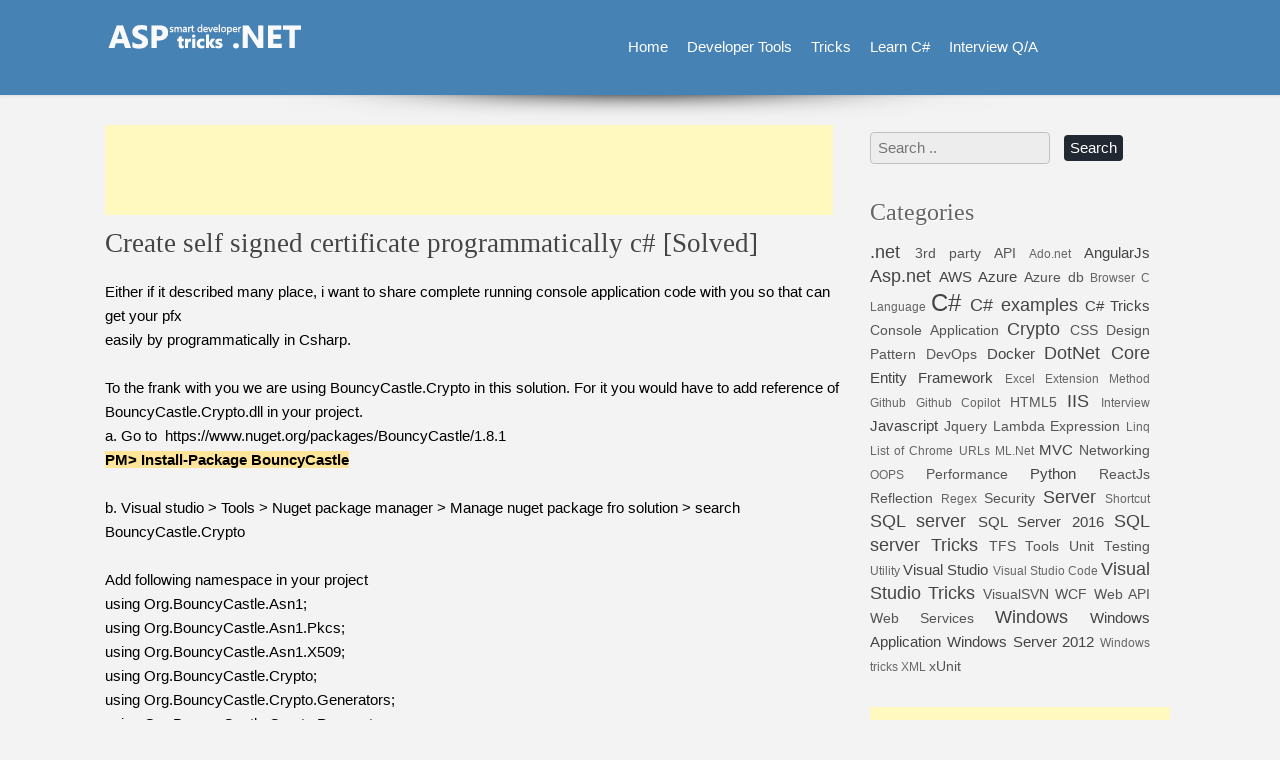

--- FILE ---
content_type: text/html; charset=UTF-8
request_url: https://www.asptricks.net/2016/08/create-self-signed-certificate.html
body_size: 22901
content:
<!DOCTYPE html>
<html dir='ltr' lang='en-US' xmlns='http://www.w3.org/1999/xhtml' xmlns:b='http://www.google.com/2005/gml/b' xmlns:data='http://www.google.com/2005/gml/data' xmlns:expr='http://www.google.com/2005/gml/expr'>
<head>
<link href='https://www.blogger.com/static/v1/widgets/2944754296-widget_css_bundle.css' rel='stylesheet' type='text/css'/>
<meta charset='UTF-8'/>
<meta content='width=device-width, initial-scale=1' name='viewport'/>
<meta content='text/html; charset=UTF-8' http-equiv='Content-Type'/>
<meta content='blogger' name='generator'/>
<link href='https://www.asptricks.net/favicon.ico' rel='icon' type='image/x-icon'/>
<link href='https://www.asptricks.net/2016/08/create-self-signed-certificate.html' rel='canonical'/>
<link rel="alternate" type="application/atom+xml" title="Asp.net C# Tricks, Technique, Tools and Solution - aspTricks.net - Atom" href="https://www.asptricks.net/feeds/posts/default" />
<link rel="alternate" type="application/rss+xml" title="Asp.net C# Tricks, Technique, Tools and Solution - aspTricks.net - RSS" href="https://www.asptricks.net/feeds/posts/default?alt=rss" />
<link rel="service.post" type="application/atom+xml" title="Asp.net C# Tricks, Technique, Tools and Solution - aspTricks.net - Atom" href="https://www.blogger.com/feeds/1714643115892112318/posts/default" />

<link rel="alternate" type="application/atom+xml" title="Asp.net C# Tricks, Technique, Tools and Solution - aspTricks.net - Atom" href="https://www.asptricks.net/feeds/1679634576031839313/comments/default" />
<!--Can't find substitution for tag [blog.ieCssRetrofitLinks]-->
<meta content='https://www.asptricks.net/2016/08/create-self-signed-certificate.html' property='og:url'/>
<meta content='Create self signed certificate programmatically c# [Solved]' property='og:title'/>
<meta content='' property='og:description'/>
<link href="//fonts.googleapis.com/css?family=Source+Sans+Pro" rel="stylesheet" type="text/css">
<title>Create self signed certificate programmatically c# [Solved] - AspTricks.net</title>
<!--[if lt IE 9]> <script src="http://html5shim.googlecode.com/svn/trunk/html5.js"></script> <![endif]-->
<style id='page-skin-1' type='text/css'><!--
/*
-----------------------------------------------
Template Name  : USHA
Author         : NewBloggerThemes.com
Author URL     : http://newbloggerthemes.com/
Theme URL      : http://newbloggerthemes.com/usha-blogger-template/
Created Date   : Tuesday, May 5, 2015
License        : GNU General Public License v2 or later
This template is free for both personal and commercial use, But to satisfy the 'attribution' clause of the license, you are required to keep the footer links intact which provides due credit to its authors.
----------------------------------------------- */
body#layout ul{list-style-type:none;list-style:none}
body#layout ul li{list-style-type:none;list-style:none}
body#layout #headerbwrap {height:auto;}
body#layout #content {}
body#layout #site-navigation {display:none;}
body#layout .widget_search {display:none;}
/* Variable definitions
====================
*/
/* Use this with templates/template-twocol.html */
.section, .widget {
margin:0;
padding:0;
}
/*--------------------------------------------------------------
1.0 - Reset
--------------------------------------------------------------*/
html, body, div, span, applet, object, iframe,
h1, h2, h3, h4, h5, h6, p, blockquote, pre,
a, abbr, acronym, address, big, cite, code,
del, dfn, em, font, ins, kbd, q, s, samp,
small, strike, strong, sub, sup, tt, var,
dl, dt, dd, ol, ul, li,
fieldset, form, label, legend,
table, caption, tbody, tfoot, thead, tr, th, td {
border: 0;
font-family: inherit;
font-size: 100%;
font-style: inherit;
font-weight: inherit;
margin: 0;
outline: 0;
padding: 0;
vertical-align: baseline;
}
html {
font-size: 62.5%; /* Corrects text resizing oddly in IE6/7 when body font-size is set using em units http://clagnut.com/blog/348/#c790 */
overflow-y: scroll; /* Keeps page centered in all browsers regardless of content height */
-webkit-text-size-adjust: 100%; /* Prevents iOS text size adjust after orientation change, without disabling user zoom */
-ms-text-size-adjust:     100%; /* www.456bereastreet.com/archive/201012/controlling_text_size_in_safari_for_ios_without_disabling_user_zoom/ */
}
*,
*:before,
*:after { /* apply a natural box layout model to all elements; see http://www.paulirish.com/2012/box-sizing-border-box-ftw/ */
-webkit-box-sizing: border-box; /* Not needed for modern webkit but still used by Blackberry Browser 7.0; see http://caniuse.com/#search=box-sizing */
-moz-box-sizing:    border-box; /* Still needed for Firefox 28; see http://caniuse.com/#search=box-sizing */
box-sizing:         border-box;
}
body {
background: #f3f3f3;
}
article,
aside,
details,
figcaption,
figure,
footer,
header,
main,
nav,
section {
display: block;
}
ol,
ul {
list-style: none;
}
table { /* tables still need 'cellspacing="0"' in the markup */
border-collapse: separate;
border-spacing: 0;
}
caption,
th,
td {
font-weight: normal;
text-align: left;
}
blockquote:before,
blockquote:after,
q:before,
q:after {
content: "";
}
blockquote,
q {
quotes: "" "";
border-left:2px solid #737e7e;
padding-left:10px;
}
a:focus {
outline: thin dotted;
}
a:hover,
a:active {
outline: 0;
}
a img {
border: 0;
}
/*--------------------------------------------------------------
Typography
--------------------------------------------------------------*/
body,
button,
input,
select,
textarea {
color: #000000;
font-family: 'Cabin','Open Sans', Arial, sans-serif;
font-weight:300;
font-size: 15px;
/*font-size: 1.6rem;*/
line-height: 1.6;
word-wrap: break-word;
-webkit-hyphens: auto;
-moz-hyphens: auto;
hyphens: auto;
}
h1,
h2,
h3,
h4,
h5,
h6 {
clear: both;
color:#444444;
font-weight:300;
font-family:'Dosis', serif;
}
h1 {font-size: 1.8em}
h2 {font-size: 1.6em}
h3 {font-size: 1.2em}
h4 {font-size: 1.1em}
h5 {font-size: 1em}
h6 {font-size: 0.9em}
p {
margin-bottom: 1.5em;
}
b,
strong {
font-weight: 400;
}
dfn,
cite
em,
i {
font-style: italic;
}
blockquote {
margin: 0 1.5em;
}
address {
margin: 0 0 1.5em;
}
pre {
background: #eee;
font-family: "Courier 10 Pitch", Courier, monospace;
font-size: 15px;
/*font-size: 1.5rem;*/
line-height: 1.6;
margin-bottom: 1.6em;
max-width: 100%;
overflow: auto;
padding: 1.6em;
}
code,
kbd,
tt,
var {
font: 15px Monaco, Consolas, "Andale Mono", "DejaVu Sans Mono", monospace;
}
abbr,
acronym {
border-bottom: 1px dotted #666;
cursor: help;
}
mark,
ins {
background: #fff9c0;
text-decoration: none;
}
sup,
sub {
font-size: 75%;
height: 0;
line-height: 0;
position: relative;
vertical-align: baseline;
}
sup {
bottom: 1ex;
}
sub {
top: .5ex;
}
small {
font-size: 75%;
}
big {
font-size: 125%;
}
/*--------------------------------------------------------------
Elements
--------------------------------------------------------------*/
hr {
background-color: #ccc;
border: 0;
height: 1px;
margin-bottom: 1.5em;
}
ul,
ol {
margin: 0 0 1.5em 3em;
}
ul {
list-style: disc;
}
ol {
list-style: decimal;
}
li > ul,
li > ol {
margin-bottom: 0;
margin-left: 1.5em;
}
dt {
font-weight: bold;
}
dd {
margin: 0 1.5em 1.5em;
}
figure {
margin: 0;
}
table {
margin: 0 0 1.5em;
width: 100%;
background:#fff;
border:1px solid #ededed;
padding:1em;
}
th {
font-weight: 400;
padding:0.5em;
}
thead	{
background:#f9f9f9;
}
b{
font-weight: bold!important;
}
/*--------------------------------------------------------------
Inputs and buttons
--------------------------------------------------------------*/
button,
input,
select,
textarea {
font-size: 100%; /* Corrects font size not being inherited in all browsers */
margin: 0; /* Addresses margins set differently in IE6/7, F3/4, S5, Chrome */
vertical-align: baseline; /* Improves appearance and consistency in all browsers */
*vertical-align: middle; /* Improves appearance and consistency in all browsers */
}
button,
input[type="button"],
input[type="reset"],
input[type="submit"] {
display: inline-block;
background-color: #222832;
color: #ffffff;
font-size: 1em;
margin: auto;
/*padding: 10px 15px;*/
text-decoration: none;
border:none;
border-radius: 4px;
-moz-border-radius: 4px;
-webkit-border-radius: 4px;
transition: all 0.5s ease;
cursor:pointer;
}
button:hover,
input[type="button"]:hover,
input[type="reset"]:hover,
input[type="submit"]:hover {
padding: 10px 15px;
background-color: #09C;
}
button:focus,
input[type="button"]:focus,
input[type="reset"]:focus,
input[type="submit"]:focus,
button:active,
input[type="button"]:active,
input[type="reset"]:active,
input[type="submit"]:active {
padding: 15px;
background-color: #666;
}
input[type="checkbox"],
input[type="radio"] {
padding: 0; /* Addresses excess padding in IE8/9 */
}
input[type="search"] {
-webkit-appearance: textfield; /* Addresses appearance set to searchfield in S5, Chrome */
-webkit-box-sizing: content-box; /* Addresses box sizing set to border-box in S5, Chrome (include -moz to future-proof) */
-moz-box-sizing:    content-box;
box-sizing:         content-box;
width: 95%;
}
input[type="search"]::-webkit-search-decoration { /* Corrects inner padding displayed oddly in S5, Chrome on OSX */
-webkit-appearance: none;
}
button::-moz-focus-inner,
input::-moz-focus-inner { /* Corrects inner padding and border displayed oddly in FF3/4 www.sitepen.com/blog/2008/05/14/the-devils-in-the-details-fixing-dojos-toolbar-buttons/ */
border: 0;
padding: 0;
}
label {
color: #737e7e;
}
input[type="text"],
input[type="email"],
input[type="url"],
input[type="password"],
input[type="search"],
textarea {
color: #666;
border: none;
border-radius: 4px;
background: #ededed;
margin-right:10px;
}
input[type="text"]:focus,
input[type="email"]:focus,
input[type="url"]:focus,
input[type="password"]:focus,
input[type="search"]:focus,
textarea:focus {
color: #111;
}
input[type="text"],
input[type="email"],
input[type="url"],
input[type="password"],
input[type="search"] {
padding: 3px;
}
textarea {
overflow: auto; /* Removes default vertical scrollbar in IE6/7/8/9 */
padding-left: 3px;
vertical-align: top; /* Improves readability and alignment in all browsers */
width: 98%;
}
/*--------------------------------------------------------------
Navigation
--------------------------------------------------------------*/
.header-image{}
.site-header{
-moz-box-shadow: 0 1px 3px #ddd;
-webkit-box-shadow: 0 1px 3px #ddd;
box-shadow: 0 1px 3px #ddd;
background:#4682B4;
}
.site-branding {
text-align:left;
padding-bottom:1em;
}
.site-branding a {
text-decoration:none;
}
.site-title,
.site-title a,
h1.site-title a{
padding:10px 0;
text-align:left;
color: #fff;
}
.site-description{
font-size:15px;
/*font-size:1.25em;*/
}
h2.site-description {
clear: none;
/*font-family: Arial,Helvetica,sans-serif;*/
font-size:15px;
/*font-size: 1em;*/
/*margin-top: -30px;*/
padding-bottom: 10px;
color:#fff;
}
/*--------------------------------------------------------------
Links
--------------------------------------------------------------*/
a {
color: #444444;
font-weight:400;
text-decoration:none;
}
a:visited {
font-weight:400;
color: #444444;
}
a:hover,
a:focus,
a:active {
font-weight:400;
color: #39C;
}
/*--------------------------------------------------------------
Menus
--------------------------------------------------------------*/
.navmenu{
text-align:right;
}
.main-navigation {
clear: both;
display: block;
float: left;
width: 100%;
}
.main-navigation ul {
display:block;
list-style: none;
margin: 0;
padding-left: 0;
}
.main-navigation li {
display:inline-block;
}
.main-navigation a {
display:block;
text-decoration: none;
padding: 2.35em 0.5em 2.4em 0.5em;
text-align:center;
color:#fff;
}
.main-navigation ul ul {
box-shadow: 0 3px 3px rgba(0, 0, 0, 0.2);
display: none;
position: absolute;
top:auto;
background:#4682B4;
z-index: 99999;
}
.main-navigation ul ul::before {
content: '';
width: 0;
height: 0;
border-style: solid;
border-width: 0 7px 7px 7px;
border-color: transparent transparent #181c23 transparent;
position: absolute;
top:0;
left: 5%;
z-index: 10000;
margin-top:-6px;
}
.main-navigation ul ul ul::before {
content: none;
}
.main-navigation ul ul ul {
left: 100%;
margin-top:-41px;
}
.main-navigation ul ul a {
width: 200px;
text-align:left;
border-top:none;
padding: 0.5em 0.8em;
}
.main-navigation ul ul li {
display:block;
text-align:left;
}
.main-navigation li:hover > a {
color: #000;
}
.main-navigation ul ul :hover > a {
color: #000;
border-top: none;
}
.main-navigation ul ul a:hover {
color: #000;
border-top: none;
}
.main-navigation ul li:hover > ul {
display: block;
}
.main-navigation .current_page_item a,
.main-navigation .current-menu-item a {
}
/* Small menu */
.menu-toggle {
cursor: pointer;
display: none;
}
@media screen and (max-width: 600px) {
.menu-toggle,
.main-navigation.toggled .nav-menu {
display: block;
text-align:left;
color: #fff;
font-size:15px;
/*font-size:1.2em;*/
padding:0em 0em 0.5em 0em;
}
.main-navigation a {
padding: 0.5em 0em;
text-align:left;
font-size: 13.5px !important;
/*font-size:0.9em !important;*/
}
.main-navigation ul {
display: none;
}
.main-navigation li {
display:block;
}
.main-navigation ul ul {
box-shadow: none !important;
display: block !important;
position:inherit !important;
padding: 0.5em 0em;
}
.main-navigation ul ul a {
width: 100%;
text-align:left;
font-size:0.8em;
}
.main-navigation ul ul ul li a:before {
content: ' - ';
color: #dedede;
}
.main-navigation ul ul ul {
padding-top:47px;
}
.main-navigation ul ul::before {
content: none;
}
}
.site-main [class*="navigation"] {
margin: 0 0 1.5em;
overflow: hidden;
}
[class*="navigation"] .nav-previous {
float: left;
width: 50%;
}
[class*="navigation"] .nav-next {
float: right;
text-align: right;
width: 50%;
}
/*--------------------------------------------------------------
Accessibility
--------------------------------------------------------------*/
/* Text meant only for screen readers */
.screen-reader-text {
clip: rect(1px, 1px, 1px, 1px);
position: absolute !important;
}
.screen-reader-text:hover,
.screen-reader-text:active,
.screen-reader-text:focus {
background-color: #f1f1f1;
border-radius: 3px;
box-shadow: 0 0 2px 2px rgba(0, 0, 0, 0.6);
clip: auto !important;
color: #21759b;
display: block;
font-size: 14px;
font-weight: bold;
height: auto;
left: 5px;
line-height: normal;
padding: 15px 23px 14px;
text-decoration: none;
top: 5px;
width: auto;
z-index: 100000; /* Above WP toolbar */
}
/*--------------------------------------------------------------
Clearings
--------------------------------------------------------------*/
.clear:before,
.clear:after,
.entry-content:before,
.entry-content:after,
.site-header:before,
.site-header:after,
.site-content:before,
.site-content:after,
.site-footer:before,
.site-footer:after {
content: '';
display: table;
}
.clear:after,
.entry-content:after,
.site-header:after,
.site-content:after,
.site-footer:after {
clear: both;
}
/*--------------------------------------------------------------
Widgets
--------------------------------------------------------------*/
#secondarynbt .widget {
margin: 0 0 15px;
padding: 7px 10px;
}
.site-footer .widget {
margin: 0 0 15px;
padding:7px 10px;
}
#secondarynbt .widget ul{
margin-left: 0 !important;
margin: 0;
list-style:none;
}
.site-footer ul{
margin-left: 0 !important;
list-style:none;
}
#secondarynbt .widget li{
border-bottom: 1px solid #eee;
padding: 10px 0;
}
.site-footer .widget li{
border-bottom: 1px solid #dddddd;
padding: 10px 0;
}
/* Make sure select elements fit in widgets */
.widget select {
max-width: 100%;
}
/* Search widget */
.widget_search .search-submit {
display: none;
}
#secondarynbt .widget h2, #secondarynbt .widget h3 {
text-shadow: 1px 1px 0 #fff;
color:#666;
padding: 0 0 10px;
font-weight:300;
}
.site-footer .widget h2, .site-footer .widget h3 {
color: #09C;
text-shadow:none;
font-weight:300;
padding: 10px 0;
}
/*--------------------------------------------------------------
Content
--------------------------------------------------------------*/
.site-content {
padding-top:2em !important;
padding-bottom:2em !important;
}
.wide.contenitor{
background: url(https://blogger.googleusercontent.com/img/b/R29vZ2xl/AVvXsEjvnVV8HmWuq2isUtrirKUCph8fwY1M4yw9QgTcXQZZe_eyavib7oTaGTeI1etWghyVgglT01rMsEzb-1lcfpbgQVh2pQPH6ZqCTsHHIXPSw3EiqL_MqzdYNZlkLZ7rSe7KUXAfBihQynwW/s1600/shadow.png) top center no-repeat;
}
/*--------------------------------------------------------------
Posts and pages
--------------------------------------------------------------*/
.hentry {
margin: 0 0 20px;
}
.entry-content {
margin: 15px 0 0;
}
footer.entry-metanbt {
border: none;
padding:0;
}
.entry-metanbt {
margin-top:6px;
margin-bottom:6px;
color:#9fa7a7;
font-size:14px;
border: 1px solid #ededed;
padding: 6px 13px;
}
/*--------------------------------------------------------------
Media
--------------------------------------------------------------*/
img {
max-width: 100%;
height:auto;
}
/* Make sure embeds and iframes fit their containers */
embed,
iframe,
object {
max-width: 100%;
}
/*--------------------------------------------------------------
Footer
--------------------------------------------------------------*/
.site-footer {
padding:15px 0 0 0;
}
.site-info {
text-align:center;
background: url(https://blogger.googleusercontent.com/img/b/R29vZ2xl/AVvXsEg3zyOVJhKr0attP0JtsMHolNtrS1Pd0O4-SLt_dZSUCQTP4-FM3_x8X39e5uV7YoYvQc7BwAQNIR5p3kfZjY4qqA6fXumQi95zU4ULmL9ePpM_w8p_xnyTnifZRVFGfsAw-VS7RHBcBpEt/s1600/shadow-footer.png) top center no-repeat #4682B4;
padding:10px 15px !important;
color:#fff;
}
.site-info a {color:#fff;}
h2.date-header {
margin: 10px 0px;
display: none;
}
.main .widget {
margin: 0 0 5px;
padding: 0 0 2px;
}
.main .Blog {
border-bottom-width: 0;
}
#header .description {
}
/* Comments----------------------------------------------- */
#comments {
padding:10px;
margin-bottom:20px;
}
#comments ol {
margin-left:0;
}
#comments h4 {
font-size:22px;
margin-bottom:10px;
}
.deleted-comment {
font-style: italic;
color: gray;
}
#blog-pager-newer-link {
float: left;
}
#blog-pager-older-link {
float: right;
}
#blog-pager {
text-align: center;
padding:5px;
margin:10px 0;
}
.feed-links {
clear: both;
}
.comment-form {
}
#navbar-iframe {
height: 0;
visibility: hidden;
display: none;
}
.author-profile {
background: #f6f6f6;
border: 1px solid #eee;
margin: 10px 0 10px 0;
padding: 8px;
overflow: hidden;
}
.author-profile img {
border: 1px solid #ddd;
float: left;
margin-right: 10px;
}
.post-iconspbt {
margin: 5px 0 0 0;
padding: 0px;
}
.post-locationpbt {
margin: 5px 0;
padding: 0px;
}
.related-postbwrap {
margin: 10px auto 0;
}
.related-postbwrap h4 {
font-weight: bold;
margin: 10px 0;
}
.related-post-style-2,.related-post-style-2 li {
list-style: none;
margin: 0;
padding: 0;
}
.related-post-style-2 li {
border-top: 0px solid #eee;
overflow: hidden;
padding: 10px 0px;
}
.related-post-style-2 li:first-child {
border-top: none;
}
.related-post-style-2 .related-post-item-thumbnail {
width: 80px;
height: 80px;
max-width: none;
max-height: none;
background-color: transparent;
border: none;
float: left;
margin: 2px 10px 0 0;
padding: 0;
}
.related-post-style-2 .related-post-item-title {
font-weight: normal;
font-size: 100%;
}
.related-post-style-2 .related-post-item-summary {
display: block;
}
.pbtsharethisbutt {
overflow: hidden;
padding: 10px 0 5px;
margin: 0;
font-size: 13px;
}
.pbtsharethisbutt ul {
list-style: none;
list-style-type: none;
margin: 0;
padding: 0;
}
.pbtsharethisbutt ul li {
float: left;
margin: 0;
padding: 0;
}
.pbtsharethisbutt ul li a {
padding: 0 10px;
display: inline-block;
}
.pbtsharethisbutt ul li a:hover {
}
.separator a[style="margin-left: 1em; margin-right: 1em;"] {margin-left: auto!important;margin-right: auto!important;}
.separator a[style="clear: left; float: left; margin-bottom: 1em; margin-right: 1em;"] {clear: none !important; float: none !important; margin-bottom: 0em !important; margin-right: 0em !important;}
.separator a[style="clear: left; float: left; margin-bottom: 1em; margin-right: 1em;"] img {float: left !important; margin: 0px 10px 10px 0px;}
.separator a[style="clear: right; float: right; margin-bottom: 1em; margin-left: 1em;"] {clear: none !important; float: none !important; margin-bottom: 0em !important; margin-left: 0em !important;}
.separator a[style="clear: right; float: right; margin-bottom: 1em; margin-left: 1em;"] img {float: right !important; margin: 0px 0px 10px 10px;}
.PopularPosts .widget-content ul li {
padding:6px 0px;
}
.reaction-buttons table{
border:none;
margin-bottom:5px;
}
.reaction-buttons table, .reaction-buttons td{
border:none !important;
}
.pbtthumbimg {
float:left;
margin:0px 10px 5px 0px;
padding:4px;
border:0px solid #eee;
background:none;
width:200px;
height:auto;
}
/*
* Skeleton V1.2
* Copyright 2011, Dave Gamache
* www.getskeleton.com
* Free to use under the MIT license.
* http://www.opensource.org/licenses/mit-license.php
* 6/20/2012
*/
/* Table of Contents
==================================================
#Base 960 Grid
#Tablet (Portrait)
#Mobile (Portrait)
#Mobile (Landscape)
#Clearing */
/* #Base 960 Grid
================================================== */
.container                                  { position: relative; width: 1090px; margin: 0 auto; padding: 0; }
.container .column,
.container .columns                         { float: left; display: inline; margin-left: 10px; margin-right: 10px; }
.row                                        { margin-bottom: 20px; }
/* Nested Column Classes */
.column.alpha, .columns.alpha               { margin-left: 0; }
.column.omega, .columns.omega               { margin-right: 0; }
/* Base Grid */
.container .one.column,
.container .one.columns                     { width: 40px;  }
.container .two.columns                     { width: 100px; }
.container .three.columns                   { width: 160px; }
.container .four.columns                    { width: 300px; }
.container .five.columns                    { width: 280px; }
.container .six.columns                     { width: 340px; }
.container .seven.columns                   { width: 400px; }
.container .eight.columns                   { width: 460px; }
.container .nine.columns                    { width: 520px; }
.container .ten.columns                     { width: 580px; }
.container .eleven.columns                  { width: 640px; }
.container .twelve.columns                  { width: 735px; }
.container .thirteen.columns                { width: 760px; }
.container .fourteen.columns                { width: 820px; }
.container .fifteen.columns                 { width: 880px; }
.container .sixteen.columns                 { width: 940px; }
.container .one-third.column                { width: 300px; }
.container .two-thirds.column               { width: 620px; }
/* Offsets */
.container .offset-by-one                   { padding-left: 60px;  }
.container .offset-by-two                   { padding-left: 120px; }
.container .offset-by-three                 { padding-left: 180px; }
.container .offset-by-four                  { padding-left: 240px; }
.container .offset-by-five                  { padding-left: 300px; }
.container .offset-by-six                   { padding-left: 360px; }
.container .offset-by-seven                 { padding-left: 420px; }
.container .offset-by-eight                 { padding-left: 480px; }
.container .offset-by-nine                  { padding-left: 540px; }
.container .offset-by-ten                   { padding-left: 600px; }
.container .offset-by-eleven                { padding-left: 660px; }
.container .offset-by-twelve                { padding-left: 720px; }
.container .offset-by-thirteen              { padding-left: 780px; }
.container .offset-by-fourteen              { padding-left: 840px; }
.container .offset-by-fifteen               { padding-left: 900px; }
/* #Tablet (Portrait)
================================================== */
/* Note: Design for a width of 768px */
@media only screen and (min-width: 768px) and (max-width: 942px) {
.container                                  { width: 768px; }
.container .column,
.container .columns                         { margin-left: 10px; margin-right: 10px;  }
.column.alpha, .columns.alpha               { margin-left: 0; margin-right: 10px; }
.column.omega, .columns.omega               { margin-right: 0; margin-left: 10px; }
.alpha.omega                                { margin-left: 0; margin-right: 0; }
.container .one.column,
.container .one.columns                     { width: 28px; }
.container .two.columns                     { width: 76px; }
.container .three.columns                   { width: 124px; }
.container .four.columns                    { width: 172px; }
.container .five.columns                    { width: 220px; }
.container .six.columns                     { width: 268px; }
.container .seven.columns                   { width: 316px; }
.container .eight.columns                   { width: 364px; }
.container .nine.columns                    { width: 412px; }
.container .ten.columns                     { width: 460px; }
.container .eleven.columns                  { width: 508px; }
.container .twelve.columns                  { width: 556px; }
.container .thirteen.columns                { width: 604px; }
.container .fourteen.columns                { width: 652px; }
.container .fifteen.columns                 { width: 700px; }
.container .sixteen.columns                 { width: 748px; }
.container .one-third.column                { width: 236px; }
.container .two-thirds.column               { width: 492px; }
/* Offsets */
.container .offset-by-one                   { padding-left: 48px; }
.container .offset-by-two                   { padding-left: 96px; }
.container .offset-by-three                 { padding-left: 144px; }
.container .offset-by-four                  { padding-left: 192px; }
.container .offset-by-five                  { padding-left: 240px; }
.container .offset-by-six                   { padding-left: 288px; }
.container .offset-by-seven                 { padding-left: 336px; }
.container .offset-by-eight                 { padding-left: 384px; }
.container .offset-by-nine                  { padding-left: 432px; }
.container .offset-by-ten                   { padding-left: 480px; }
.container .offset-by-eleven                { padding-left: 528px; }
.container .offset-by-twelve                { padding-left: 576px; }
.container .offset-by-thirteen              { padding-left: 624px; }
.container .offset-by-fourteen              { padding-left: 672px; }
.container .offset-by-fifteen               { padding-left: 720px; }
}
/*  #Mobile (Portrait)
================================================== */
/* Note: Design for a width of 320px */
@media only screen and (max-width: 767px) {
.container { width: 300px; }
.container .columns,
.container .column { margin: 0; }
.container .one.column,
.container .one.columns,
.container .two.columns,
.container .three.columns,
.container .four.columns,
.container .five.columns,
.container .six.columns,
.container .seven.columns,
.container .eight.columns,
.container .nine.columns,
.container .ten.columns,
.container .eleven.columns,
.container .twelve.columns,
.container .thirteen.columns,
.container .fourteen.columns,
.container .fifteen.columns,
.container .sixteen.columns,
.container .one-third.column,
.container .two-thirds.column  { width: 300px; }
/* Offsets */
.container .offset-by-one,
.container .offset-by-two,
.container .offset-by-three,
.container .offset-by-four,
.container .offset-by-five,
.container .offset-by-six,
.container .offset-by-seven,
.container .offset-by-eight,
.container .offset-by-nine,
.container .offset-by-ten,
.container .offset-by-eleven,
.container .offset-by-twelve,
.container .offset-by-thirteen,
.container .offset-by-fourteen,
.container .offset-by-fifteen { padding-left: 0; }
}
/* #Mobile (Landscape)
================================================== */
/* Note: Design for a width of 480px */
@media only screen and (min-width: 480px) and (max-width: 767px) {
.container { width: 420px; }
.container .columns,
.container .column { margin: 0; }
.container .one.column,
.container .one.columns,
.container .two.columns,
.container .three.columns,
.container .four.columns,
.container .five.columns,
.container .six.columns,
.container .seven.columns,
.container .eight.columns,
.container .nine.columns,
.container .ten.columns,
.container .eleven.columns,
.container .twelve.columns,
.container .thirteen.columns,
.container .fourteen.columns,
.container .fifteen.columns,
.container .sixteen.columns,
.container .one-third.column,
.container .two-thirds.column { width: 420px; }
}
/* #Clearing
================================================== */
/* Self Clearing Goodness */
.container:after { content: "\0020"; display: block; height: 0; clear: both; visibility: hidden; }
/* Use clearfix class on parent to clear nested columns,
or wrap each row of columns in a <div class="row"> */
.clearfix:before,
.clearfix:after,
.row:before,
.row:after {
content: '\0020';
display: block;
overflow: hidden;
visibility: hidden;
width: 0;
height: 0; }
.row:after,
.clearfix:after {
clear: both; }
.row,
.clearfix {
zoom: 1; }
/* You can also use a <br class="clear" /> to clear columns */
.clear {
clear: both;
display: block;
overflow: hidden;
visibility: hidden;
width: 0;
height: 0;
}

--></style>
<script src='https://ajax.googleapis.com/ajax/libs/jquery/1.11.2/jquery.min.js' type='text/javascript'></script>
<script language='javascript'> 
SyntaxHighlighter.config.bloggerMode = true;
SyntaxHighlighter.config.clipboardSwf = 'https://alexgorbatchev.com/pub/sh/2.1.364/scripts/clipboard.swf';
SyntaxHighlighter.all();
</script>
<style>
.pln{color:#19171c}@media screen{.str{color:#2a9292}.kwd{color:#00f}.com{color:#080}.typ{color:#2a9292}.lit{color:#aa573c}.clo,.opn,.pun{color:#19171c}.tag{color:#be4678}.atn{color:#aa573c}.atv{color:#398bc6}.dec{color:#aa573c}.var{color:#be4678}.fun{color:#576ddb}}@media print,projection{.kwd,.tag,.typ{font-weight:700}.str{color:#060}.kwd{color:#00f}.com{color:#600;font-style:italic}.typ{color:#2a9292}.lit{color:#044}.clo,.opn,.pun{color:#440}.tag{color:#006}.atn{color:#404}.atv{color:#060}}pre.prettyprint{
padding:10px;
color:#8b8792;font-family:Menlo,Consolas,"Bitstream Vera Sans Mono","DejaVu Sans Mono",Monaco,monospace;border:0 solid #e2dfe7}ol.linenums{margin-top:0;margin-bottom:0}
</style>
<script>
  $(document).ready(function () {
            if ($('pre').hasClass("brush: csharpv") == false) {
               // $('pre').addClass('brush: csharp');
            }

          
        });

 

</script>
<script type='text/javascript'>
//<![CDATA[

/*! jQuery Migrate v1.2.1 | (c) 2005, 2013 jQuery Foundation, Inc. and other contributors | jquery.org/license */
jQuery.migrateMute===void 0&&(jQuery.migrateMute=!0),function(e,t,n){function r(n){var r=t.console;i[n]||(i[n]=!0,e.migrateWarnings.push(n),r&&r.warn&&!e.migrateMute&&(r.warn("JQMIGRATE: "+n),e.migrateTrace&&r.trace&&r.trace()))}function a(t,a,i,o){if(Object.defineProperty)try{return Object.defineProperty(t,a,{configurable:!0,enumerable:!0,get:function(){return r(o),i},set:function(e){r(o),i=e}}),n}catch(s){}e._definePropertyBroken=!0,t[a]=i}var i={};e.migrateWarnings=[],!e.migrateMute&&t.console&&t.console.log&&t.console.log("JQMIGRATE: Logging is active"),e.migrateTrace===n&&(e.migrateTrace=!0),e.migrateReset=function(){i={},e.migrateWarnings.length=0},"BackCompat"===document.compatMode&&r("jQuery is not compatible with Quirks Mode");var o=e("<input/>",{size:1}).attr("size")&&e.attrFn,s=e.attr,u=e.attrHooks.value&&e.attrHooks.value.get||function(){return null},c=e.attrHooks.value&&e.attrHooks.value.set||function(){return n},l=/^(?:input|button)$/i,d=/^[238]$/,p=/^(?:autofocus|autoplay|async|checked|controls|defer|disabled|hidden|loop|multiple|open|readonly|required|scoped|selected)$/i,f=/^(?:checked|selected)$/i;a(e,"attrFn",o||{},"jQuery.attrFn is deprecated"),e.attr=function(t,a,i,u){var c=a.toLowerCase(),g=t&&t.nodeType;return u&&(4>s.length&&r("jQuery.fn.attr( props, pass ) is deprecated"),t&&!d.test(g)&&(o?a in o:e.isFunction(e.fn[a])))?e(t)[a](i):("type"===a&&i!==n&&l.test(t.nodeName)&&t.parentNode&&r("Can't change the 'type' of an input or button in IE 6/7/8"),!e.attrHooks[c]&&p.test(c)&&(e.attrHooks[c]={get:function(t,r){var a,i=e.prop(t,r);return i===!0||"boolean"!=typeof i&&(a=t.getAttributeNode(r))&&a.nodeValue!==!1?r.toLowerCase():n},set:function(t,n,r){var a;return n===!1?e.removeAttr(t,r):(a=e.propFix[r]||r,a in t&&(t[a]=!0),t.setAttribute(r,r.toLowerCase())),r}},f.test(c)&&r("jQuery.fn.attr('"+c+"') may use property instead of attribute")),s.call(e,t,a,i))},e.attrHooks.value={get:function(e,t){var n=(e.nodeName||"").toLowerCase();return"button"===n?u.apply(this,arguments):("input"!==n&&"option"!==n&&r("jQuery.fn.attr('value') no longer gets properties"),t in e?e.value:null)},set:function(e,t){var a=(e.nodeName||"").toLowerCase();return"button"===a?c.apply(this,arguments):("input"!==a&&"option"!==a&&r("jQuery.fn.attr('value', val) no longer sets properties"),e.value=t,n)}};var g,h,v=e.fn.init,m=e.parseJSON,y=/^([^<]*)(<[\w\W]+>)([^>]*)$/;e.fn.init=function(t,n,a){var i;return t&&"string"==typeof t&&!e.isPlainObject(n)&&(i=y.exec(e.trim(t)))&&i[0]&&("<"!==t.charAt(0)&&r("$(html) HTML strings must start with '<' character"),i[3]&&r("$(html) HTML text after last tag is ignored"),"#"===i[0].charAt(0)&&(r("HTML string cannot start with a '#' character"),e.error("JQMIGRATE: Invalid selector string (XSS)")),n&&n.context&&(n=n.context),e.parseHTML)?v.call(this,e.parseHTML(i[2],n,!0),n,a):v.apply(this,arguments)},e.fn.init.prototype=e.fn,e.parseJSON=function(e){return e||null===e?m.apply(this,arguments):(r("jQuery.parseJSON requires a valid JSON string"),null)},e.uaMatch=function(e){e=e.toLowerCase();var t=/(chrome)[ \/]([\w.]+)/.exec(e)||/(webkit)[ \/]([\w.]+)/.exec(e)||/(opera)(?:.*version|)[ \/]([\w.]+)/.exec(e)||/(msie) ([\w.]+)/.exec(e)||0>e.indexOf("compatible")&&/(mozilla)(?:.*? rv:([\w.]+)|)/.exec(e)||[];return{browser:t[1]||"",version:t[2]||"0"}},e.browser||(g=e.uaMatch(navigator.userAgent),h={},g.browser&&(h[g.browser]=!0,h.version=g.version),h.chrome?h.webkit=!0:h.webkit&&(h.safari=!0),e.browser=h),a(e,"browser",e.browser,"jQuery.browser is deprecated"),e.sub=function(){function t(e,n){return new t.fn.init(e,n)}e.extend(!0,t,this),t.superclass=this,t.fn=t.prototype=this(),t.fn.constructor=t,t.sub=this.sub,t.fn.init=function(r,a){return a&&a instanceof e&&!(a instanceof t)&&(a=t(a)),e.fn.init.call(this,r,a,n)},t.fn.init.prototype=t.fn;var n=t(document);return r("jQuery.sub() is deprecated"),t},e.ajaxSetup({converters:{"text json":e.parseJSON}});var b=e.fn.data;e.fn.data=function(t){var a,i,o=this[0];return!o||"events"!==t||1!==arguments.length||(a=e.data(o,t),i=e._data(o,t),a!==n&&a!==i||i===n)?b.apply(this,arguments):(r("Use of jQuery.fn.data('events') is deprecated"),i)};var j=/\/(java|ecma)script/i,w=e.fn.andSelf||e.fn.addBack;e.fn.andSelf=function(){return r("jQuery.fn.andSelf() replaced by jQuery.fn.addBack()"),w.apply(this,arguments)},e.clean||(e.clean=function(t,a,i,o){a=a||document,a=!a.nodeType&&a[0]||a,a=a.ownerDocument||a,r("jQuery.clean() is deprecated");var s,u,c,l,d=[];if(e.merge(d,e.buildFragment(t,a).childNodes),i)for(c=function(e){return!e.type||j.test(e.type)?o?o.push(e.parentNode?e.parentNode.removeChild(e):e):i.appendChild(e):n},s=0;null!=(u=d[s]);s++)e.nodeName(u,"script")&&c(u)||(i.appendChild(u),u.getElementsByTagName!==n&&(l=e.grep(e.merge([],u.getElementsByTagName("script")),c),d.splice.apply(d,[s+1,0].concat(l)),s+=l.length));return d});var Q=e.event.add,x=e.event.remove,k=e.event.trigger,N=e.fn.toggle,T=e.fn.live,M=e.fn.die,S="ajaxStart|ajaxStop|ajaxSend|ajaxComplete|ajaxError|ajaxSuccess",C=RegExp("\\b(?:"+S+")\\b"),H=/(?:^|\s)hover(\.\S+|)\b/,A=function(t){return"string"!=typeof t||e.event.special.hover?t:(H.test(t)&&r("'hover' pseudo-event is deprecated, use 'mouseenter mouseleave'"),t&&t.replace(H,"mouseenter$1 mouseleave$1"))};e.event.props&&"attrChange"!==e.event.props[0]&&e.event.props.unshift("attrChange","attrName","relatedNode","srcElement"),e.event.dispatch&&a(e.event,"handle",e.event.dispatch,"jQuery.event.handle is undocumented and deprecated"),e.event.add=function(e,t,n,a,i){e!==document&&C.test(t)&&r("AJAX events should be attached to document: "+t),Q.call(this,e,A(t||""),n,a,i)},e.event.remove=function(e,t,n,r,a){x.call(this,e,A(t)||"",n,r,a)},e.fn.error=function(){var e=Array.prototype.slice.call(arguments,0);return r("jQuery.fn.error() is deprecated"),e.splice(0,0,"error"),arguments.length?this.bind.apply(this,e):(this.triggerHandler.apply(this,e),this)},e.fn.toggle=function(t,n){if(!e.isFunction(t)||!e.isFunction(n))return N.apply(this,arguments);r("jQuery.fn.toggle(handler, handler...) is deprecated");var a=arguments,i=t.guid||e.guid++,o=0,s=function(n){var r=(e._data(this,"lastToggle"+t.guid)||0)%o;return e._data(this,"lastToggle"+t.guid,r+1),n.preventDefault(),a[r].apply(this,arguments)||!1};for(s.guid=i;a.length>o;)a[o++].guid=i;return this.click(s)},e.fn.live=function(t,n,a){return r("jQuery.fn.live() is deprecated"),T?T.apply(this,arguments):(e(this.context).on(t,this.selector,n,a),this)},e.fn.die=function(t,n){return r("jQuery.fn.die() is deprecated"),M?M.apply(this,arguments):(e(this.context).off(t,this.selector||"**",n),this)},e.event.trigger=function(e,t,n,a){return n||C.test(e)||r("Global events are undocumented and deprecated"),k.call(this,e,t,n||document,a)},e.each(S.split("|"),function(t,n){e.event.special[n]={setup:function(){var t=this;return t!==document&&(e.event.add(document,n+"."+e.guid,function(){e.event.trigger(n,null,t,!0)}),e._data(this,n,e.guid++)),!1},teardown:function(){return this!==document&&e.event.remove(document,n+"."+e._data(this,n)),!1}}})}(jQuery,window);

//]]>
</script>
<script type='text/javascript'>
//<![CDATA[

function showrecentcomments(json){for(var i=0;i<a_rc;i++){var b_rc=json.feed.entry[i];var c_rc;if(i==json.feed.entry.length)break;for(var k=0;k<b_rc.link.length;k++){if(b_rc.link[k].rel=='alternate'){c_rc=b_rc.link[k].href;break;}}c_rc=c_rc.replace("#","#comment-");var d_rc=c_rc.split("#");d_rc=d_rc[0];var e_rc=d_rc.split("/");e_rc=e_rc[5];e_rc=e_rc.split(".html");e_rc=e_rc[0];var f_rc=e_rc.replace(/-/g," ");f_rc=f_rc.link(d_rc);var g_rc=b_rc.published.$t;var h_rc=g_rc.substring(0,4);var i_rc=g_rc.substring(5,7);var j_rc=g_rc.substring(8,10);var k_rc=new Array();k_rc[1]="Jan";k_rc[2]="Feb";k_rc[3]="Mar";k_rc[4]="Apr";k_rc[5]="May";k_rc[6]="Jun";k_rc[7]="Jul";k_rc[8]="Aug";k_rc[9]="Sep";k_rc[10]="Oct";k_rc[11]="Nov";k_rc[12]="Dec";if("content" in b_rc){var l_rc=b_rc.content.$t;}else if("summary" in b_rc){var l_rc=b_rc.summary.$t;}else var l_rc="";var re=/<\S[^>]*>/g;l_rc=l_rc.replace(re,"");if(m_rc==true)document.write('On '+k_rc[parseInt(i_rc,10)]+' '+j_rc+' ');document.write('<a href="'+c_rc+'">'+b_rc.author[0].name.$t+'</a> commented');if(n_rc==true)document.write(' on '+f_rc);document.write(': ');if(l_rc.length<o_rc){document.write('<i>&#8220;');document.write(l_rc);document.write('&#8221;</i><br/><br/>');}else{document.write('<i>&#8220;');l_rc=l_rc.substring(0,o_rc);var p_rc=l_rc.lastIndexOf(" ");l_rc=l_rc.substring(0,p_rc);document.write(l_rc+'&hellip;&#8221;</i>');document.write('<br/><br/>');}}}

function rp(json){document.write('<ul>');for(var i=0;i<numposts;i++){document.write('<li>');var entry=json.feed.entry[i];var posttitle=entry.title.$t;var posturl;if(i==json.feed.entry.length)break;for(var k=0;k<entry.link.length;k++){if(entry.link[k].rel=='alternate'){posturl=entry.link[k].href;break}}posttitle=posttitle.link(posturl);var readmorelink="(more)";readmorelink=readmorelink.link(posturl);var postdate=entry.published.$t;var cdyear=postdate.substring(0,4);var cdmonth=postdate.substring(5,7);var cdday=postdate.substring(8,10);var monthnames=new Array();monthnames[1]="Jan";monthnames[2]="Feb";monthnames[3]="Mar";monthnames[4]="Apr";monthnames[5]="May";monthnames[6]="Jun";monthnames[7]="Jul";monthnames[8]="Aug";monthnames[9]="Sep";monthnames[10]="Oct";monthnames[11]="Nov";monthnames[12]="Dec";if("content"in entry){var postcontent=entry.content.$t}else if("summary"in entry){var postcontent=entry.summary.$t}else var postcontent="";var re=/<\S[^>]*>/g;postcontent=postcontent.replace(re,"");document.write(posttitle);if(showpostdate==true)document.write(' - '+monthnames[parseInt(cdmonth,10)]+' '+cdday);if(showpostsummary==true){if(postcontent.length<numchars){document.write(postcontent)}else{postcontent=postcontent.substring(0,numchars);var quoteEnd=postcontent.lastIndexOf(" ");postcontent=postcontent.substring(0,quoteEnd);document.write(postcontent+'...'+readmorelink)}}document.write('</li>')}document.write('</ul>')}

//]]>
</script>
<script type='text/javascript'>
summary_noimg = 400;
summary_img = 300;
img_thumb_height = 150;
img_thumb_width = 200; 
</script>
<script type='text/javascript'>
//<![CDATA[

function removeHtmlTag(strx,chop){ 
	if(strx.indexOf("<")!=-1)
	{
		var s = strx.split("<"); 
		for(var i=0;i<s.length;i++){ 
			if(s[i].indexOf(">")!=-1){ 
				s[i] = s[i].substring(s[i].indexOf(">")+1,s[i].length); 
			} 
		} 
		strx =  s.join(""); 
	}
	chop = (chop < strx.length-1) ? chop : strx.length-2; 
	while(strx.charAt(chop-1)!=' ' && strx.indexOf(' ',chop)!=-1) chop++; 
	strx = strx.substring(0,chop-1); 
	return strx+'...'; 
}

function createSummaryAndThumb(pID){
	var div = document.getElementById(pID);
	var imgtag = "";
	var img = div.getElementsByTagName("img");
	var summ = summary_noimg;
	if(img.length>=1) {	
		imgtag = '<img src="'+img[0].src+'" class="pbtthumbimg"/>';
		summ = summary_img;
	}
	
	var summary = imgtag + '<div>' + removeHtmlTag(div.innerHTML,summ) + '</div>';
	div.innerHTML = summary;
}

//]]>
</script>
<style type='text/css'>
.social-buttonsnbt {
  font-size: 24px !important;
  margin: 0 !important;
  padding: 0 0 5px 10px !important;
}
</style>
<link href='https://www.blogger.com/dyn-css/authorization.css?targetBlogID=1714643115892112318&amp;zx=4a7a468b-d39a-4321-b7aa-9e7bc48cfc51' media='none' onload='if(media!=&#39;all&#39;)media=&#39;all&#39;' rel='stylesheet'/><noscript><link href='https://www.blogger.com/dyn-css/authorization.css?targetBlogID=1714643115892112318&amp;zx=4a7a468b-d39a-4321-b7aa-9e7bc48cfc51' rel='stylesheet'/></noscript>
<meta name='google-adsense-platform-account' content='ca-host-pub-1556223355139109'/>
<meta name='google-adsense-platform-domain' content='blogspot.com'/>

<!-- data-ad-client=ca-pub-3973017893538931 -->

</head>
<body>
<div id='pagenbt'>
<header class='site-header' id='masthead' role='banner'>
<div class='container site-branding'>
<div class='seven columns branding'>
<div class='headersec section' id='headersec'><div class='widget Header' data-version='1' id='Header1'>
<div id='header-inner'>
<div class='titlewrapper'>
<a href='/'><img src="//1.bp.blogspot.com/-JJcduBLOzug/VakidX8q6SI/AAAAAAAAA70/OtjLV53dIZA/s1600/logo.gif"></a>
</div>
<h2 class='site-description'>
</h2>
</div>
</div></div>
</div>
<!-- .six columns brand-->
<div class='nine columns navmenu'>
<nav class='main-navigation' id='site-navigation' role='navigation'>
<h1 class='menu-toggle'>Menu</h1>
<a class='skip-link screen-reader-text' href='#content'>Skip to content</a>
<div class='menu-nbt-menu-container'>
<ul class='menunbt'>
<li><a href='https://www.asptricks.net/'>Home</a></li>
<li><a href='http://tools.asptricks.net'>Developer Tools</a></li>
<li><a href='#'>Tricks</a>
<ul class='sub-menu'>
<li><a href='http://www.asptricks.net/p/visual-studio.html'>Visual Studio Tricks</a></li>
</ul>
</li>
<li><a href='#'>Learn C#</a>
<ul class='sub-menu'>
<li><a href='http://www.asptricks.net/2015/08/basic-of-c.html'>Basic of C#</a></li>
<li><a href='http://www.asptricks.net/2015/08/where-to-start-programming-in-csharp.html'>Basic of Coding</a></li>
<li><a href='http://www.asptricks.net/search/label/C%23%20examples'>C# Examples</a></li>
</ul>
</li>
<li><a href='#'>Interview Q/A</a>
<ul class='sub-menu'>
<li><a href='http://www.asptricks.net/p/wcf.html'>WCF</a></li>
<li><a href='http://www.asptricks.net/p/sql-server.html'>SQL server</a></li>
<li><a href='http://www.asptricks.net/p/aspnet.html'>Asp.net</a></li>
<li><a href='http://www.asptricks.net/p/basic-c.html'>Basic C#</a></li>
</ul>
</li>
<!-- <li><a href='#'>Featured</a></li> <li><a href='#'>Health</a> <ul class='sub-menu'> <li><a href='#'>Childcare</a></li> <li><a href='#'>Doctors</a></li> </ul> </li> -->
</ul>
</div>
</nav><!-- #site-navigation -->
</div>
<!-- .ten columns navmenu-->
</div><!-- .container site-branding-->
</header><!-- #masthead -->
<div class='wide contenitor'>
<div class='site-content container' id='contentnbt'>
<div class='content-area twelve columns' id='primarynbt'>
<div class='site-main' id='mainnbt' role='main'>
<div class='mainblogsec section' id='mainblogsec'><div class='widget HTML' data-version='1' id='HTML4'>
<div class='widget-content'>
<div>
<script async src="//pagead2.googlesyndication.com/pagead/js/adsbygoogle.js"></script>
<!-- top-header-728x90 -->
<ins class="adsbygoogle"
     style="display:inline-block;width:728px;height:90px"
     data-ad-client="ca-pub-3973017893538931"
     data-ad-slot="1838135800"></ins>
<script>
(adsbygoogle = window.adsbygoogle || []).push({});
</script>
<br/>
</div>
</div>
<div class='clear'></div>
</div><div class='widget Blog' data-version='1' id='Blog1'>
<div class='blog-posts hfeed'>
<!--Can't find substitution for tag [defaultAdStart]-->

          <div class="date-outer">
        
<h2 class='date-header'><span>Wednesday, 10 August 2016</span></h2>

          <div class="date-posts">
        
<div class='post-outer'>
<article class='post hentry' itemprop='blogPost' itemscope='itemscope' itemtype='http://schema.org/BlogPosting'>
<a name='1679634576031839313'></a>
<header class='entry-header'>
<h1 class='post-title entry-title' itemprop='name'>
<a href='https://www.asptricks.net/2016/08/create-self-signed-certificate.html'>Create self signed certificate programmatically c# [Solved]</a>
</h1>
</header>
<div class='post-header-line-1'></div>
<div class='post-body entry-content' id='post-body-1679634576031839313' itemprop='articleBody'>
<div dir="ltr" style="text-align: left;" trbidi="on">
Either if it described many place, i want to share complete running console application code with you so that can get your pfx<br />
easily by programmatically in Csharp.<br />
<br />
To the frank with you we are using BouncyCastle.Crypto in this solution. For it you would have to add reference of<br />
BouncyCastle.Crypto.dll in your project.<br />
a. Go to &nbsp;https://www.nuget.org/packages/BouncyCastle/1.8.1<br />
<b style="background-color: #ffe599;">PM&gt; Install-Package BouncyCastle</b><br />
<br />
b. Visual studio &gt; Tools &gt; Nuget package manager &gt; Manage nuget package fro solution &gt; search BouncyCastle.Crypto<br />
<br />
Add following namespace in your project<br />
using Org.BouncyCastle.Asn1;<br />
using Org.BouncyCastle.Asn1.Pkcs;<br />
using Org.BouncyCastle.Asn1.X509;<br />
using Org.BouncyCastle.Crypto;<br />
using Org.BouncyCastle.Crypto.Generators;<br />
using Org.BouncyCastle.Crypto.Parameters;<br />
using Org.BouncyCastle.Crypto.Prng;<br />
using Org.BouncyCastle.Math;<br />
using Org.BouncyCastle.Security;<br />
using Org.BouncyCastle.Utilities;<br />
using Org.BouncyCastle.X509;<br />
using Org.BouncyCastle.Pkcs;<br />
<br />
Complete C# code<br />
<br />
<pre>using System;
using System.Collections.Generic;
using System.Linq;
using System.Security.Cryptography.X509Certificates;
using System.Text;

using Org.BouncyCastle.Asn1;
using Org.BouncyCastle.Asn1.Pkcs;
using Org.BouncyCastle.Asn1.X509;
using Org.BouncyCastle.Crypto;
using Org.BouncyCastle.Crypto.Generators;
using Org.BouncyCastle.Crypto.Parameters;
using Org.BouncyCastle.Crypto.Prng;
using Org.BouncyCastle.Math;
using Org.BouncyCastle.Security;
using Org.BouncyCastle.Utilities;
using Org.BouncyCastle.X509;
using Org.BouncyCastle.Pkcs;
using System.IO;


namespace X059Certificate_Generator
{
    public class _Pki
    {

        public static void Main()
        {

            create();
            Console.Read();
        }

        private static void create()
        {
            try
            {
                AsymmetricKeyParameter myCAprivateKey = null;
                //generate a root CA cert and obtain the privateKey
                X509Certificate2 MyRootCAcert = GenerateCACertificate("CN=RAJ CA 2014", ref myCAprivateKey);
                //add CA cert to store
                addCertToStore(MyRootCAcert, StoreName.Root, StoreLocation.LocalMachine);

                //generate cert based on the CA cert privateKey
                X509Certificate2 MyCert = GenerateSelfSignedCertificate("CN=Raj Kumar", "CN=RAJ CA 2014", myCAprivateKey);
                //add cert to store
                addCertToStore(MyCert, StoreName.My, StoreLocation.LocalMachine);

                //Export as pfx with privatekey
                byte[] certData = MyRootCAcert.Export(X509ContentType.Pfx, "123");
                File.WriteAllBytes(@"D:\raj CA.pfx", certData);


                //Export as pfx with privatekey
                certData = MyCert.Export(X509ContentType.Pfx, "123");
                File.WriteAllBytes(@"D:\raj kumar.pfx", certData);



                Console.WriteLine("CA:" + MyRootCAcert.Subject);
                Console.WriteLine("User cert:" + MyCert.Subject);

            }
            catch (Exception exc)
            {
                Console.WriteLine(exc.Message);
            }

        }

        public static X509Certificate2 GenerateSelfSignedCertificate(string subjectName, string issuerName, AsymmetricKeyParameter issuerPrivKey)
        {
            const int keyStrength = 2048;

            // Generating Random Numbers
            CryptoApiRandomGenerator randomGenerator = new CryptoApiRandomGenerator();
            SecureRandom random = new SecureRandom(randomGenerator);

            // The Certificate Generator
            X509V3CertificateGenerator certificateGenerator = new X509V3CertificateGenerator();

            // Serial Number
            BigInteger serialNumber = BigIntegers.CreateRandomInRange(BigInteger.One, BigInteger.ValueOf(Int64.MaxValue), random);
            certificateGenerator.SetSerialNumber(serialNumber);

            // Signature Algorithm
            const string signatureAlgorithm = "SHA256WithRSA";
            certificateGenerator.SetSignatureAlgorithm(signatureAlgorithm);

            // Issuer and Subject Name
            X509Name subjectDN = new X509Name(subjectName);
            X509Name issuerDN = new X509Name(issuerName);
            certificateGenerator.SetIssuerDN(issuerDN);
            certificateGenerator.SetSubjectDN(subjectDN);

            // Valid For
            DateTime notBefore = DateTime.UtcNow.Date;
            DateTime notAfter = notBefore.AddYears(2);

            certificateGenerator.SetNotBefore(notBefore);
            certificateGenerator.SetNotAfter(notAfter);

            // Subject Public Key
            AsymmetricCipherKeyPair subjectKeyPair;
            var keyGenerationParameters = new KeyGenerationParameters(random, keyStrength);
            var keyPairGenerator = new RsaKeyPairGenerator();
            keyPairGenerator.Init(keyGenerationParameters);
            subjectKeyPair = keyPairGenerator.GenerateKeyPair();

            certificateGenerator.SetPublicKey(subjectKeyPair.Public);

            // Generating the Certificate
            AsymmetricCipherKeyPair issuerKeyPair = subjectKeyPair;

            // selfsign certificate
            Org.BouncyCastle.X509.X509Certificate certificate = certificateGenerator.Generate(issuerPrivKey, random);

            // correcponding private key
            PrivateKeyInfo info = PrivateKeyInfoFactory.CreatePrivateKeyInfo(subjectKeyPair.Private);


            // merge into X509Certificate2
            X509Certificate2 x509 = new System.Security.Cryptography.X509Certificates.X509Certificate2(certificate.GetEncoded());

            Asn1Sequence seq = (Asn1Sequence)Asn1Object.FromByteArray(info.PrivateKey.GetDerEncoded());
            if (seq.Count != 9)
            {
                //throw new PemException("malformed sequence in RSA private key");
            }

            RsaPrivateKeyStructure rsa = new RsaPrivateKeyStructure(seq);
            RsaPrivateCrtKeyParameters rsaparams = new RsaPrivateCrtKeyParameters(
                rsa.Modulus, rsa.PublicExponent, rsa.PrivateExponent, rsa.Prime1, rsa.Prime2, rsa.Exponent1, rsa.Exponent2, rsa.Coefficient);

            x509.PrivateKey = DotNetUtilities.ToRSA(rsaparams);
            return x509;

        }

        public static X509Certificate2 GenerateCACertificate(string subjectName, ref AsymmetricKeyParameter CaPrivateKey)
        {
            const int keyStrength = 2048;

            // Generating Random Numbers
            CryptoApiRandomGenerator randomGenerator = new CryptoApiRandomGenerator();
            SecureRandom random = new SecureRandom(randomGenerator);

            // The Certificate Generator
            X509V3CertificateGenerator certificateGenerator = new X509V3CertificateGenerator();

            // Serial Number
            BigInteger serialNumber = BigIntegers.CreateRandomInRange(BigInteger.One, BigInteger.ValueOf(Int64.MaxValue), random);
            certificateGenerator.SetSerialNumber(serialNumber);

            // Signature Algorithm
            const string signatureAlgorithm = "SHA256WithRSA";
            certificateGenerator.SetSignatureAlgorithm(signatureAlgorithm);

            // Issuer and Subject Name
            X509Name subjectDN = new X509Name(subjectName);
            X509Name issuerDN = subjectDN;
            certificateGenerator.SetIssuerDN(issuerDN);
            certificateGenerator.SetSubjectDN(subjectDN);

            // Valid For
            DateTime notBefore = DateTime.UtcNow.Date;
            DateTime notAfter = notBefore.AddYears(2);

            certificateGenerator.SetNotBefore(notBefore);
            certificateGenerator.SetNotAfter(notAfter);

            // Subject Public Key
            AsymmetricCipherKeyPair subjectKeyPair;
            KeyGenerationParameters keyGenerationParameters = new KeyGenerationParameters(random, keyStrength);
            RsaKeyPairGenerator keyPairGenerator = new RsaKeyPairGenerator();
            keyPairGenerator.Init(keyGenerationParameters);
            subjectKeyPair = keyPairGenerator.GenerateKeyPair();

            certificateGenerator.SetPublicKey(subjectKeyPair.Public);

            // Generating the Certificate
            AsymmetricCipherKeyPair issuerKeyPair = subjectKeyPair;

            // selfsign certificate
            Org.BouncyCastle.X509.X509Certificate certificate = certificateGenerator.Generate(issuerKeyPair.Private, random);
            X509Certificate2 x509 = new System.Security.Cryptography.X509Certificates.X509Certificate2(certificate.GetEncoded());

            CaPrivateKey = issuerKeyPair.Private;

            return x509;
            //return issuerKeyPair.Private;

        }

        public static bool addCertToStore(System.Security.Cryptography.X509Certificates.X509Certificate2 cert, System.Security.Cryptography.X509Certificates.StoreName st, System.Security.Cryptography.X509Certificates.StoreLocation sl)
        {
            bool bRet = false;

            try
            {
                X509Store store = new X509Store(st, sl);
                store.Open(OpenFlags.ReadWrite);
                store.Add(cert);

                store.Close();
            }
            catch
            {

            }

            return bRet;
        }

    }
}

</pre>
</div>
<div style='clear: both;'></div>
</div>
<footer class='entry-metanbt'>
<div class='entry-metanbt'>
<span class='post-author vcard'>By&nbsp;<span class='fn' itemprop='author' itemscope='itemscope' itemtype='http://schema.org/Person'><meta content='https://www.blogger.com/profile/05245911508399863522' itemprop='url'/><a class='g-profile' href='https://www.blogger.com/profile/05245911508399863522' rel='author' title='author profile'><span itemprop='name'>Raj Kumar</span></a></span></span> | 
<a href='https://www.asptricks.net/search/label/Crypto' rel='tag'>Crypto</a> | 
<span class='item-control blog-admin pid-1265621154'>
<a href='https://www.blogger.com/post-edit.g?blogID=1714643115892112318&postID=1679634576031839313&from=pencil' title='Edit Post'>
<img alt="" class="icon-action" height="18" src="//img2.blogblog.com/img/icon18_edit_allbkg.gif" width="18">
</a>
</span>
</div>
</footer>
<div class='post-iconspbt'>
<span class='post-icons' style='padding-right:10px;'>
</span>
<div class='post-share-buttons goog-inline-block'>
<a class='goog-inline-block share-button sb-email' href='https://www.blogger.com/share-post.g?blogID=1714643115892112318&postID=1679634576031839313&target=email' target='_blank' title='Email This'><span class='share-button-link-text'>Email This</span></a><a class='goog-inline-block share-button sb-blog' href='https://www.blogger.com/share-post.g?blogID=1714643115892112318&postID=1679634576031839313&target=blog' onclick='window.open(this.href, "_blank", "height=270,width=475"); return false;' target='_blank' title='BlogThis!'><span class='share-button-link-text'>BlogThis!</span></a><a class='goog-inline-block share-button sb-twitter' href='https://www.blogger.com/share-post.g?blogID=1714643115892112318&postID=1679634576031839313&target=twitter' target='_blank' title='Share to X'><span class='share-button-link-text'>Share to X</span></a><a class='goog-inline-block share-button sb-facebook' href='https://www.blogger.com/share-post.g?blogID=1714643115892112318&postID=1679634576031839313&target=facebook' onclick='window.open(this.href, "_blank", "height=430,width=640"); return false;' target='_blank' title='Share to Facebook'><span class='share-button-link-text'>Share to Facebook</span></a>
</div>
<div style='clear: both;'></div>
</div>
<div class='post-location post-locationpbt'>
</div>
<div class='related-postbwrap' id='bpostrelated-post'></div>
<div style='clear: both;'></div>
<script type='text/javascript'>
var labelArray = [
          "Crypto"
      ];
var relatedPostConfig = {
      homePage: "https://www.asptricks.net/",
      widgetTitle: "<h4>Related Posts:</h4>",
      numPosts: 5,
      summaryLength: 150,
      titleLength: "auto",
      thumbnailSize: 80,
      noImage: "http://1.bp.blogspot.com/-Xakmg4CGXnA/Uw_8uqsGlwI/AAAAAAAALjg/AdRZNmOJpIA/s1600/no-img.png",
      containerId: "bpostrelated-post",
      newTabLink: false,
      moreText: "Read More",
      widgetStyle: 2,
      callBack: function() {}
};
</script>
<script type='text/javascript'>
//<![CDATA[

/*! Related Post Widget for Blogger by Taufik Nurrohman => http://gplus.to/tovic */
var randomRelatedIndex,showRelatedPost;(function(n,m,k){var d={widgetTitle:"<h4>Artikel Terkait:</h4>",widgetStyle:1,homePage:"http://www.dte.web.id",numPosts:7,summaryLength:370,titleLength:"auto",thumbnailSize:72,noImage:"[data-uri]",containerId:"related-post",newTabLink:false,moreText:"Baca Selengkapnya",callBack:function(){}};for(var f in relatedPostConfig){d[f]=(relatedPostConfig[f]=="undefined")?d[f]:relatedPostConfig[f]}var j=function(a){var b=m.createElement("script");b.type="text/javascript";b.src=a;k.appendChild(b)},o=function(b,a){return Math.floor(Math.random()*(a-b+1))+b},l=function(a){var p=a.length,c,b;if(p===0){return false}while(--p){c=Math.floor(Math.random()*(p+1));b=a[p];a[p]=a[c];a[c]=b}return a},e=(typeof labelArray=="object"&&labelArray.length>0)?"/-/"+l(labelArray)[0]:"",h=function(b){var c=b.feed.openSearch$totalResults.$t-d.numPosts,a=o(1,(c>0?c:1));j(d.homePage.replace(/\/$/,"")+"/feeds/posts/summary"+e+"?alt=json-in-script&orderby=updated&start-index="+a+"&max-results="+d.numPosts+"&callback=showRelatedPost")},g=function(z){var s=document.getElementById(d.containerId),x=l(z.feed.entry),A=d.widgetStyle,c=d.widgetTitle+'<ul class="related-post-style-'+A+'">',b=d.newTabLink?' target="_blank"':"",y='<span style="display:block;clear:both;"></span>',v,t,w,r,u;if(!s){return}for(var q=0;q<d.numPosts;q++){if(q==x.length){break}t=x[q].title.$t;w=(d.titleLength!=="auto"&&d.titleLength<t.length)?t.substring(0,d.titleLength)+"&hellip;":t;r=("media$thumbnail" in x[q]&&d.thumbnailSize!==false)?x[q].media$thumbnail.url.replace(/\/s[0-9]+(\-c)?/,"/s"+d.thumbnailSize+"-c"):d.noImage;u=("summary" in x[q]&&d.summaryLength>0)?x[q].summary.$t.replace(/<br ?\/?>/g," ").replace(/<.*?>/g,"").replace(/[<>]/g,"").substring(0,d.summaryLength)+"&hellip;":"";for(var p=0,a=x[q].link.length;p<a;p++){v=(x[q].link[p].rel=="alternate")?x[q].link[p].href:"#"}if(A==2){c+='<li><img alt="" class="related-post-item-thumbnail" src="'+r+'" width="'+d.thumbnailSize+'" height="'+d.thumbnailSize+'"><a class="related-post-item-title" title="'+t+'" href="'+v+'"'+b+">"+w+'</a><span class="related-post-item-summary"><span class="related-post-item-summary-text">'+u+'</span> <a href="'+v+'" class="related-post-item-more"'+b+">"+d.moreText+"</a></span>"+y+"</li>"}else{if(A==3||A==4){c+='<li class="related-post-item" tabindex="0"><a class="related-post-item-title" href="'+v+'"'+b+'><img alt="" class="related-post-item-thumbnail" src="'+r+'" width="'+d.thumbnailSize+'" height="'+d.thumbnailSize+'"></a><div class="related-post-item-tooltip"><a class="related-post-item-title" title="'+t+'" href="'+v+'"'+b+">"+w+"</a></div>"+y+"</li>"}else{if(A==5){c+='<li class="related-post-item" tabindex="0"><a class="related-post-item-wrapper" href="'+v+'" title="'+t+'"'+b+'><img alt="" class="related-post-item-thumbnail" src="'+r+'" width="'+d.thumbnailSize+'" height="'+d.thumbnailSize+'"><span class="related-post-item-tooltip">'+w+"</span></a>"+y+"</li>"}else{if(A==6){c+='<li><a class="related-post-item-title" title="'+t+'" href="'+v+'"'+b+">"+w+'</a><div class="related-post-item-tooltip"><img alt="" class="related-post-item-thumbnail" src="'+r+'" width="'+d.thumbnailSize+'" height="'+d.thumbnailSize+'"><span class="related-post-item-summary"><span class="related-post-item-summary-text">'+u+"</span></span>"+y+"</div></li>"}else{c+='<li><a title="'+t+'" href="'+v+'"'+b+">"+w+"</a></li>"}}}}}s.innerHTML=c+="</ul>"+y;d.callBack()};randomRelatedIndex=h;showRelatedPost=g;j(d.homePage.replace(/\/$/,"")+"/feeds/posts/summary"+e+"?alt=json-in-script&orderby=updated&max-results=0&callback=randomRelatedIndex")})(window,document,document.getElementsByTagName("head")[0]);

//]]>
</script>
</article>
<div style='clear: both;'></div>
<div class='blog-pager' id='blog-pager'>
<span id='blog-pager-newer-link'>
<a class='blog-pager-newer-link' href='https://www.asptricks.net/2016/08/increment-identity-start-with-new-value.html' id='Blog1_blog-pager-newer-link' title='Newer Post'>Newer Post</a>
</span>
<span id='blog-pager-older-link'>
<a class='blog-pager-older-link' href='https://www.asptricks.net/2016/08/collapse-expends-code-shortcut-in.html' id='Blog1_blog-pager-older-link' title='Older Post'>Older Post</a>
</span>
<a class='home-link' href='https://www.asptricks.net/'>Home</a>
</div>
<div class='clear'></div>
<div class='comments' id='comments'>
<a name='comments'></a>
<div id='backlinks-container'>
<div id='Blog1_backlinks-container'>
</div>
</div>
</div>
</div>

        </div></div>
      
<!--Can't find substitution for tag [adEnd]-->
</div>
<div style='clear: both;'></div>
<div class='post-feeds'>
</div>
</div><div class='widget HTML' data-version='1' id='HTML3'>
<div class='widget-content'>
<br/>
<script async src="//pagead2.googlesyndication.com/pagead/js/adsbygoogle.js"></script>
<!-- Auto - Resize 1 -->
<ins class="adsbygoogle"
     style="display:block"
     data-ad-client="ca-pub-3973017893538931"
     data-ad-slot="7759898207"
     data-ad-format="auto"></ins>
<script>
(adsbygoogle = window.adsbygoogle || []).push({});
</script>
</div>
<div class='clear'></div>
</div></div>
</div><!-- #main -->
</div><!-- #primary -->
<div class='widget-area four columns' id='secondarynbt' role='complementary'>
<!-- <div class='social-buttonsnbt'> <a href='https://plus.google.com/' rel='nofollow' target='_blank' title='Google Plus'><i class='fa fa-google-plus-square'/></a> <a href='https://twitter.com/' rel='nofollow' target='_blank' title='Twitter'><i class='fa fa-twitter-square'/></a> <a href='https://www.facebook.com/' rel='nofollow' target='_blank' title='Facebook'><i class='fa fa-facebook-square'/></a> <a href='http://instagram.com/' rel='nofollow' target='_blank' title='Instagram'><i class='fa fa-instagram'/></a> <a href='https://www.youtube.com/' rel='nofollow' target='_blank' title='Youtube'><i class='fa fa-youtube-square'/></a> <a href='http://www.pinterest.com/' rel='nofollow' target='_blank' title='Pinterest'><i class='fa fa-pinterest-square'/></a> <a expr:href='data:blog.homepageUrl + &quot;feeds/posts/default&quot;' rel='nofollow' target='_blank' title='RSS'><i class='fa fa-rss-square'/></a> </div> -->
<div class='widget widget_search'>
<form action='http://www.asptricks.net/p/search.html' id='cse-search-box'>
<div>
<input name='cx' type='hidden' value='partner-pub-3973017893538931:7600893409'/>
<input name='cof' type='hidden' value='FORID:10'/>
<input name='ie' type='hidden' value='UTF-8'/>
<input name='q' placeholder=' Search ..' size='100' style='width:180px!important;    border: 1px solid silver;' type='text'/>
<input name='sa' type='submit' value='Search'/>
</div>
</form>
</div>
<div class='sidebarrightsec section' id='sidebarrightsec'><div class='widget Label' data-version='1' id='Label1'>
<h2>Categories</h2>
<div class='widget-content cloud-label-widget-content'>
<span class='label-size label-size-4'>
<a dir='ltr' href='https://www.asptricks.net/search/label/.net'>.net</a>
</span>
<span class='label-size label-size-2'>
<a dir='ltr' href='https://www.asptricks.net/search/label/3rd%20party%20API'>3rd party API</a>
</span>
<span class='label-size label-size-1'>
<a dir='ltr' href='https://www.asptricks.net/search/label/Ado.net'>Ado.net</a>
</span>
<span class='label-size label-size-3'>
<a dir='ltr' href='https://www.asptricks.net/search/label/AngularJs'>AngularJs</a>
</span>
<span class='label-size label-size-4'>
<a dir='ltr' href='https://www.asptricks.net/search/label/Asp.net'>Asp.net</a>
</span>
<span class='label-size label-size-3'>
<a dir='ltr' href='https://www.asptricks.net/search/label/AWS'>AWS</a>
</span>
<span class='label-size label-size-3'>
<a dir='ltr' href='https://www.asptricks.net/search/label/Azure'>Azure</a>
</span>
<span class='label-size label-size-2'>
<a dir='ltr' href='https://www.asptricks.net/search/label/Azure%20db'>Azure db</a>
</span>
<span class='label-size label-size-1'>
<a dir='ltr' href='https://www.asptricks.net/search/label/Browser'>Browser</a>
</span>
<span class='label-size label-size-1'>
<a dir='ltr' href='https://www.asptricks.net/search/label/C%20Language'>C Language</a>
</span>
<span class='label-size label-size-5'>
<a dir='ltr' href='https://www.asptricks.net/search/label/C%23'>C#</a>
</span>
<span class='label-size label-size-4'>
<a dir='ltr' href='https://www.asptricks.net/search/label/C%23%20examples'>C# examples</a>
</span>
<span class='label-size label-size-3'>
<a dir='ltr' href='https://www.asptricks.net/search/label/C%23%20Tricks'>C# Tricks</a>
</span>
<span class='label-size label-size-2'>
<a dir='ltr' href='https://www.asptricks.net/search/label/Console%20Application'>Console Application</a>
</span>
<span class='label-size label-size-4'>
<a dir='ltr' href='https://www.asptricks.net/search/label/Crypto'>Crypto</a>
</span>
<span class='label-size label-size-2'>
<a dir='ltr' href='https://www.asptricks.net/search/label/CSS'>CSS</a>
</span>
<span class='label-size label-size-2'>
<a dir='ltr' href='https://www.asptricks.net/search/label/Design%20Pattern'>Design Pattern</a>
</span>
<span class='label-size label-size-2'>
<a dir='ltr' href='https://www.asptricks.net/search/label/DevOps'>DevOps</a>
</span>
<span class='label-size label-size-3'>
<a dir='ltr' href='https://www.asptricks.net/search/label/Docker'>Docker</a>
</span>
<span class='label-size label-size-4'>
<a dir='ltr' href='https://www.asptricks.net/search/label/DotNet%20Core'>DotNet Core</a>
</span>
<span class='label-size label-size-3'>
<a dir='ltr' href='https://www.asptricks.net/search/label/Entity%20Framework'>Entity Framework</a>
</span>
<span class='label-size label-size-1'>
<a dir='ltr' href='https://www.asptricks.net/search/label/Excel'>Excel</a>
</span>
<span class='label-size label-size-1'>
<a dir='ltr' href='https://www.asptricks.net/search/label/Extension%20Method'>Extension Method</a>
</span>
<span class='label-size label-size-1'>
<a dir='ltr' href='https://www.asptricks.net/search/label/Github'>Github</a>
</span>
<span class='label-size label-size-1'>
<a dir='ltr' href='https://www.asptricks.net/search/label/Github%20Copilot'>Github Copilot</a>
</span>
<span class='label-size label-size-2'>
<a dir='ltr' href='https://www.asptricks.net/search/label/HTML5'>HTML5</a>
</span>
<span class='label-size label-size-4'>
<a dir='ltr' href='https://www.asptricks.net/search/label/IIS'>IIS</a>
</span>
<span class='label-size label-size-1'>
<a dir='ltr' href='https://www.asptricks.net/search/label/Interview'>Interview</a>
</span>
<span class='label-size label-size-3'>
<a dir='ltr' href='https://www.asptricks.net/search/label/Javascript'>Javascript</a>
</span>
<span class='label-size label-size-2'>
<a dir='ltr' href='https://www.asptricks.net/search/label/Jquery'>Jquery</a>
</span>
<span class='label-size label-size-2'>
<a dir='ltr' href='https://www.asptricks.net/search/label/Lambda%20Expression'>Lambda Expression</a>
</span>
<span class='label-size label-size-1'>
<a dir='ltr' href='https://www.asptricks.net/search/label/Linq'>Linq</a>
</span>
<span class='label-size label-size-1'>
<a dir='ltr' href='https://www.asptricks.net/search/label/List%20of%20Chrome%20URLs'>List of Chrome URLs</a>
</span>
<span class='label-size label-size-1'>
<a dir='ltr' href='https://www.asptricks.net/search/label/ML.Net'>ML.Net</a>
</span>
<span class='label-size label-size-3'>
<a dir='ltr' href='https://www.asptricks.net/search/label/MVC'>MVC</a>
</span>
<span class='label-size label-size-2'>
<a dir='ltr' href='https://www.asptricks.net/search/label/Networking'>Networking</a>
</span>
<span class='label-size label-size-1'>
<a dir='ltr' href='https://www.asptricks.net/search/label/OOPS'>OOPS</a>
</span>
<span class='label-size label-size-2'>
<a dir='ltr' href='https://www.asptricks.net/search/label/Performance'>Performance</a>
</span>
<span class='label-size label-size-3'>
<a dir='ltr' href='https://www.asptricks.net/search/label/Python'>Python</a>
</span>
<span class='label-size label-size-2'>
<a dir='ltr' href='https://www.asptricks.net/search/label/ReactJs'>ReactJs</a>
</span>
<span class='label-size label-size-2'>
<a dir='ltr' href='https://www.asptricks.net/search/label/Reflection'>Reflection</a>
</span>
<span class='label-size label-size-1'>
<a dir='ltr' href='https://www.asptricks.net/search/label/Regex'>Regex</a>
</span>
<span class='label-size label-size-2'>
<a dir='ltr' href='https://www.asptricks.net/search/label/Security'>Security</a>
</span>
<span class='label-size label-size-4'>
<a dir='ltr' href='https://www.asptricks.net/search/label/Server'>Server</a>
</span>
<span class='label-size label-size-1'>
<a dir='ltr' href='https://www.asptricks.net/search/label/Shortcut'>Shortcut</a>
</span>
<span class='label-size label-size-4'>
<a dir='ltr' href='https://www.asptricks.net/search/label/SQL%20server'>SQL server</a>
</span>
<span class='label-size label-size-3'>
<a dir='ltr' href='https://www.asptricks.net/search/label/SQL%20Server%202016'>SQL Server 2016</a>
</span>
<span class='label-size label-size-4'>
<a dir='ltr' href='https://www.asptricks.net/search/label/SQL%20server%20Tricks'>SQL server Tricks</a>
</span>
<span class='label-size label-size-2'>
<a dir='ltr' href='https://www.asptricks.net/search/label/TFS'>TFS</a>
</span>
<span class='label-size label-size-2'>
<a dir='ltr' href='https://www.asptricks.net/search/label/Tools'>Tools</a>
</span>
<span class='label-size label-size-2'>
<a dir='ltr' href='https://www.asptricks.net/search/label/Unit%20Testing'>Unit Testing</a>
</span>
<span class='label-size label-size-1'>
<a dir='ltr' href='https://www.asptricks.net/search/label/Utility'>Utility</a>
</span>
<span class='label-size label-size-3'>
<a dir='ltr' href='https://www.asptricks.net/search/label/Visual%20Studio'>Visual Studio</a>
</span>
<span class='label-size label-size-1'>
<a dir='ltr' href='https://www.asptricks.net/search/label/Visual%20Studio%20Code'>Visual Studio Code</a>
</span>
<span class='label-size label-size-4'>
<a dir='ltr' href='https://www.asptricks.net/search/label/Visual%20Studio%20Tricks'>Visual Studio Tricks</a>
</span>
<span class='label-size label-size-2'>
<a dir='ltr' href='https://www.asptricks.net/search/label/VisualSVN'>VisualSVN</a>
</span>
<span class='label-size label-size-2'>
<a dir='ltr' href='https://www.asptricks.net/search/label/WCF'>WCF</a>
</span>
<span class='label-size label-size-2'>
<a dir='ltr' href='https://www.asptricks.net/search/label/Web%20API'>Web API</a>
</span>
<span class='label-size label-size-2'>
<a dir='ltr' href='https://www.asptricks.net/search/label/Web%20Services'>Web Services</a>
</span>
<span class='label-size label-size-4'>
<a dir='ltr' href='https://www.asptricks.net/search/label/Windows'>Windows</a>
</span>
<span class='label-size label-size-3'>
<a dir='ltr' href='https://www.asptricks.net/search/label/Windows%20Application'>Windows Application</a>
</span>
<span class='label-size label-size-3'>
<a dir='ltr' href='https://www.asptricks.net/search/label/Windows%20Server%202012'>Windows Server 2012</a>
</span>
<span class='label-size label-size-1'>
<a dir='ltr' href='https://www.asptricks.net/search/label/Windows%20tricks'>Windows tricks</a>
</span>
<span class='label-size label-size-1'>
<a dir='ltr' href='https://www.asptricks.net/search/label/XML'>XML</a>
</span>
<span class='label-size label-size-2'>
<a dir='ltr' href='https://www.asptricks.net/search/label/xUnit'>xUnit</a>
</span>
<div class='clear'></div>
</div>
</div><div class='widget HTML' data-version='1' id='HTML2'>
<div class='widget-content'>
<script async src="//pagead2.googlesyndication.com/pagead/js/adsbygoogle.js"></script>
<!-- 300x250-1 -->
<ins class="adsbygoogle"
     style="display:inline-block;width:300px;height:250px"
     data-ad-client="ca-pub-3973017893538931"
     data-ad-slot="2006038601"></ins>
<script>
(adsbygoogle = window.adsbygoogle || []).push({});
</script>
</div>
<div class='clear'></div>
</div><div class='widget HTML' data-version='1' id='HTML1'>
<div class='widget-content'>
<div id="fb-root"></div>
<script>(function(d, s, id) {
  var js, fjs = d.getElementsByTagName(s)[0];
  if (d.getElementById(id)) return;
  js = d.createElement(s); js.id = id;
  js.src = "//connect.facebook.net/en_US/sdk.js#xfbml=1&version=v2.4&appId=829964840402747";
  fjs.parentNode.insertBefore(js, fjs);
}(document, 'script', 'facebook-jssdk'));</script>
 

<div class="fb-page" data-href="https://www.facebook.com/Asp.netTricks" data-tabs="timeline" data-width="300" data-height="400" data-small-header="false" data-adapt-container-width="false" data-hide-cover="false" data-show-facepile="true"><div class="fb-xfbml-parse-ignore"><blockquote cite="https://www.facebook.com/Asp.netTricks"><a href="https://www.facebook.com/Asp.netTricks">AspTricks.net</a></blockquote></div></div>
</div>
<div class='clear'></div>
</div><div class='widget Navbar' data-version='1' id='Navbar1'><script type="text/javascript">
    function setAttributeOnload(object, attribute, val) {
      if(window.addEventListener) {
        window.addEventListener('load',
          function(){ object[attribute] = val; }, false);
      } else {
        window.attachEvent('onload', function(){ object[attribute] = val; });
      }
    }
  </script>
<div id="navbar-iframe-container"></div>
<script type="text/javascript" src="https://apis.google.com/js/platform.js"></script>
<script type="text/javascript">
      gapi.load("gapi.iframes:gapi.iframes.style.bubble", function() {
        if (gapi.iframes && gapi.iframes.getContext) {
          gapi.iframes.getContext().openChild({
              url: 'https://www.blogger.com/navbar/1714643115892112318?po\x3d1679634576031839313\x26origin\x3dhttps://www.asptricks.net',
              where: document.getElementById("navbar-iframe-container"),
              id: "navbar-iframe"
          });
        }
      });
    </script><script type="text/javascript">
(function() {
var script = document.createElement('script');
script.type = 'text/javascript';
script.src = '//pagead2.googlesyndication.com/pagead/js/google_top_exp.js';
var head = document.getElementsByTagName('head')[0];
if (head) {
head.appendChild(script);
}})();
</script>
</div>
</div>
</div><!-- #secondary -->
</div><!-- #content -->
</div><!-- wide contenitor-->
<footer class='site-footer' id='colophon' role='contentinfo'>
<div class='widget-footer container'>
<div class='four columns'>
<div class='footersec no-items section' id='footersec1'>
</div>
</div>
<div class='four columns'>
<div class='footersec no-items section' id='footersec2'>
</div>
</div>
<div class='four columns'>
<div class='footersec no-items section' id='footersec3'></div>
</div>
<div class='four columns last'>
<div class='footersec no-items section' id='footersec4'></div>
</div>
<div class='clear'></div>
</div><!-- .widget-footer -->
<div class='site-info'>
<!-- Do not edit or remove credits without our permission: newbloggerthemes.com -->
Copyright &#169; <script type='text/javascript'>var creditsyear = new Date();document.write(creditsyear.getFullYear());</script>
<a href='https://www.asptricks.net/'>Asp.net C# Tricks, Technique, Tools and Solution - aspTricks.net</a>
</div><!-- .site-info -->
</footer><!-- #colophon -->
</div><!-- #page -->
<script type='text/javascript'>
//<![CDATA[

/**
 * navigation.js
 *
 * Handles toggling the navigation menu for small screens.
 */
( function() {
	var container, button, menu;

	container = document.getElementById( 'site-navigation' );
	if ( ! container )
		return;

	button = container.getElementsByTagName( 'h1' )[0];
	if ( 'undefined' === typeof button )
		return;

	menu = container.getElementsByTagName( 'ul' )[0];

	// Hide menu toggle button if menu is empty and return early.
	if ( 'undefined' === typeof menu ) {
		button.style.display = 'none';
		return;
	}

	if ( -1 === menu.className.indexOf( 'nav-menu' ) )
		menu.className += ' nav-menu';

	button.onclick = function() {
		if ( -1 !== container.className.indexOf( 'toggled' ) )
			container.className = container.className.replace( ' toggled', '' );
		else
			container.className += ' toggled';
	};
} )();

//]]>
</script>
<script type='text/javascript'>
//<![CDATA[

( function() {
	var is_webkit = navigator.userAgent.toLowerCase().indexOf( 'webkit' ) > -1,
	    is_opera  = navigator.userAgent.toLowerCase().indexOf( 'opera' )  > -1,
	    is_ie     = navigator.userAgent.toLowerCase().indexOf( 'msie' )   > -1;

	if ( ( is_webkit || is_opera || is_ie ) && 'undefined' !== typeof( document.getElementById ) ) {
		var eventMethod = ( window.addEventListener ) ? 'addEventListener' : 'attachEvent';
		window[ eventMethod ]( 'hashchange', function() {
			var element = document.getElementById( location.hash.substring( 1 ) );

			if ( element ) {
				if ( ! /^(?:a|select|input|button|textarea)$/i.test( element.tagName ) )
					element.tabIndex = -1;

				element.focus();
			}
		}, false );
	}
})();

//]]>
</script>
<script>
  (function(i,s,o,g,r,a,m){i['GoogleAnalyticsObject']=r;i[r]=i[r]||function(){
  (i[r].q=i[r].q||[]).push(arguments)},i[r].l=1*new Date();a=s.createElement(o),
  m=s.getElementsByTagName(o)[0];a.async=1;a.src=g;m.parentNode.insertBefore(a,m)
  })(window,document,'script','//www.google-analytics.com/analytics.js','ga');

  ga('create', 'UA-65180426-1', 'auto');
  ga('send', 'pageview');

</script>

<script type="text/javascript" src="https://www.blogger.com/static/v1/widgets/2028843038-widgets.js"></script>
<script type='text/javascript'>
window['__wavt'] = 'AOuZoY5Lrw3RtW1Ifh0BT34PgVrDm7Jz2A:1769895233467';_WidgetManager._Init('//www.blogger.com/rearrange?blogID\x3d1714643115892112318','//www.asptricks.net/2016/08/create-self-signed-certificate.html','1714643115892112318');
_WidgetManager._SetDataContext([{'name': 'blog', 'data': {'blogId': '1714643115892112318', 'title': 'Asp.net C# Tricks, Technique, Tools and Solution - aspTricks.net', 'url': 'https://www.asptricks.net/2016/08/create-self-signed-certificate.html', 'canonicalUrl': 'https://www.asptricks.net/2016/08/create-self-signed-certificate.html', 'homepageUrl': 'https://www.asptricks.net/', 'searchUrl': 'https://www.asptricks.net/search', 'canonicalHomepageUrl': 'https://www.asptricks.net/', 'blogspotFaviconUrl': 'https://www.asptricks.net/favicon.ico', 'bloggerUrl': 'https://www.blogger.com', 'hasCustomDomain': true, 'httpsEnabled': true, 'enabledCommentProfileImages': true, 'gPlusViewType': 'FILTERED_POSTMOD', 'adultContent': false, 'analyticsAccountNumber': 'UA-65180426-1', 'encoding': 'UTF-8', 'locale': 'en-GB', 'localeUnderscoreDelimited': 'en_gb', 'languageDirection': 'ltr', 'isPrivate': false, 'isMobile': false, 'isMobileRequest': false, 'mobileClass': '', 'isPrivateBlog': false, 'isDynamicViewsAvailable': true, 'feedLinks': '\x3clink rel\x3d\x22alternate\x22 type\x3d\x22application/atom+xml\x22 title\x3d\x22Asp.net C# Tricks, Technique, Tools and Solution - aspTricks.net - Atom\x22 href\x3d\x22https://www.asptricks.net/feeds/posts/default\x22 /\x3e\n\x3clink rel\x3d\x22alternate\x22 type\x3d\x22application/rss+xml\x22 title\x3d\x22Asp.net C# Tricks, Technique, Tools and Solution - aspTricks.net - RSS\x22 href\x3d\x22https://www.asptricks.net/feeds/posts/default?alt\x3drss\x22 /\x3e\n\x3clink rel\x3d\x22service.post\x22 type\x3d\x22application/atom+xml\x22 title\x3d\x22Asp.net C# Tricks, Technique, Tools and Solution - aspTricks.net - Atom\x22 href\x3d\x22https://www.blogger.com/feeds/1714643115892112318/posts/default\x22 /\x3e\n\n\x3clink rel\x3d\x22alternate\x22 type\x3d\x22application/atom+xml\x22 title\x3d\x22Asp.net C# Tricks, Technique, Tools and Solution - aspTricks.net - Atom\x22 href\x3d\x22https://www.asptricks.net/feeds/1679634576031839313/comments/default\x22 /\x3e\n', 'meTag': '', 'adsenseClientId': 'ca-pub-3973017893538931', 'adsenseHostId': 'ca-host-pub-1556223355139109', 'adsenseHasAds': false, 'adsenseAutoAds': false, 'boqCommentIframeForm': true, 'loginRedirectParam': '', 'view': '', 'dynamicViewsCommentsSrc': '//www.blogblog.com/dynamicviews/4224c15c4e7c9321/js/comments.js', 'dynamicViewsScriptSrc': '//www.blogblog.com/dynamicviews/488fc340cdb1c4a9', 'plusOneApiSrc': 'https://apis.google.com/js/platform.js', 'disableGComments': true, 'interstitialAccepted': false, 'sharing': {'platforms': [{'name': 'Get link', 'key': 'link', 'shareMessage': 'Get link', 'target': ''}, {'name': 'Facebook', 'key': 'facebook', 'shareMessage': 'Share to Facebook', 'target': 'facebook'}, {'name': 'BlogThis!', 'key': 'blogThis', 'shareMessage': 'BlogThis!', 'target': 'blog'}, {'name': 'X', 'key': 'twitter', 'shareMessage': 'Share to X', 'target': 'twitter'}, {'name': 'Pinterest', 'key': 'pinterest', 'shareMessage': 'Share to Pinterest', 'target': 'pinterest'}, {'name': 'Email', 'key': 'email', 'shareMessage': 'Email', 'target': 'email'}], 'disableGooglePlus': true, 'googlePlusShareButtonWidth': 0, 'googlePlusBootstrap': '\x3cscript type\x3d\x22text/javascript\x22\x3ewindow.___gcfg \x3d {\x27lang\x27: \x27en_GB\x27};\x3c/script\x3e'}, 'hasCustomJumpLinkMessage': false, 'jumpLinkMessage': 'Read more', 'pageType': 'item', 'postId': '1679634576031839313', 'pageName': 'Create self signed certificate programmatically c# [Solved]', 'pageTitle': 'Asp.net C# Tricks, Technique, Tools and Solution - aspTricks.net: Create self signed certificate programmatically c# [Solved]', 'metaDescription': ''}}, {'name': 'features', 'data': {}}, {'name': 'messages', 'data': {'edit': 'Edit', 'linkCopiedToClipboard': 'Link copied to clipboard', 'ok': 'Ok', 'postLink': 'Post link'}}, {'name': 'template', 'data': {'name': 'custom', 'localizedName': 'Custom', 'isResponsive': false, 'isAlternateRendering': false, 'isCustom': true}}, {'name': 'view', 'data': {'classic': {'name': 'classic', 'url': '?view\x3dclassic'}, 'flipcard': {'name': 'flipcard', 'url': '?view\x3dflipcard'}, 'magazine': {'name': 'magazine', 'url': '?view\x3dmagazine'}, 'mosaic': {'name': 'mosaic', 'url': '?view\x3dmosaic'}, 'sidebar': {'name': 'sidebar', 'url': '?view\x3dsidebar'}, 'snapshot': {'name': 'snapshot', 'url': '?view\x3dsnapshot'}, 'timeslide': {'name': 'timeslide', 'url': '?view\x3dtimeslide'}, 'isMobile': false, 'title': 'Create self signed certificate programmatically c# [Solved]', 'description': '', 'url': 'https://www.asptricks.net/2016/08/create-self-signed-certificate.html', 'type': 'item', 'isSingleItem': true, 'isMultipleItems': false, 'isError': false, 'isPage': false, 'isPost': true, 'isHomepage': false, 'isArchive': false, 'isLabelSearch': false, 'postId': 1679634576031839313}}]);
_WidgetManager._RegisterWidget('_HeaderView', new _WidgetInfo('Header1', 'headersec', document.getElementById('Header1'), {}, 'displayModeFull'));
_WidgetManager._RegisterWidget('_HTMLView', new _WidgetInfo('HTML4', 'mainblogsec', document.getElementById('HTML4'), {}, 'displayModeFull'));
_WidgetManager._RegisterWidget('_BlogView', new _WidgetInfo('Blog1', 'mainblogsec', document.getElementById('Blog1'), {'cmtInteractionsEnabled': false, 'lightboxEnabled': true, 'lightboxModuleUrl': 'https://www.blogger.com/static/v1/jsbin/2054998584-lbx__en_gb.js', 'lightboxCssUrl': 'https://www.blogger.com/static/v1/v-css/828616780-lightbox_bundle.css'}, 'displayModeFull'));
_WidgetManager._RegisterWidget('_HTMLView', new _WidgetInfo('HTML3', 'mainblogsec', document.getElementById('HTML3'), {}, 'displayModeFull'));
_WidgetManager._RegisterWidget('_LabelView', new _WidgetInfo('Label1', 'sidebarrightsec', document.getElementById('Label1'), {}, 'displayModeFull'));
_WidgetManager._RegisterWidget('_HTMLView', new _WidgetInfo('HTML2', 'sidebarrightsec', document.getElementById('HTML2'), {}, 'displayModeFull'));
_WidgetManager._RegisterWidget('_HTMLView', new _WidgetInfo('HTML1', 'sidebarrightsec', document.getElementById('HTML1'), {}, 'displayModeFull'));
_WidgetManager._RegisterWidget('_NavbarView', new _WidgetInfo('Navbar1', 'sidebarrightsec', document.getElementById('Navbar1'), {}, 'displayModeFull'));
</script>
</body>
</html>

--- FILE ---
content_type: text/html; charset=utf-8
request_url: https://www.google.com/recaptcha/api2/aframe
body_size: 266
content:
<!DOCTYPE HTML><html><head><meta http-equiv="content-type" content="text/html; charset=UTF-8"></head><body><script nonce="_AsyHceFgdAPT70_Zn21wQ">/** Anti-fraud and anti-abuse applications only. See google.com/recaptcha */ try{var clients={'sodar':'https://pagead2.googlesyndication.com/pagead/sodar?'};window.addEventListener("message",function(a){try{if(a.source===window.parent){var b=JSON.parse(a.data);var c=clients[b['id']];if(c){var d=document.createElement('img');d.src=c+b['params']+'&rc='+(localStorage.getItem("rc::a")?sessionStorage.getItem("rc::b"):"");window.document.body.appendChild(d);sessionStorage.setItem("rc::e",parseInt(sessionStorage.getItem("rc::e")||0)+1);localStorage.setItem("rc::h",'1769895236139');}}}catch(b){}});window.parent.postMessage("_grecaptcha_ready", "*");}catch(b){}</script></body></html>

--- FILE ---
content_type: text/javascript; charset=UTF-8
request_url: https://www.asptricks.net/feeds/posts/summary/-/Crypto?alt=json-in-script&orderby=updated&max-results=0&callback=randomRelatedIndex
body_size: 937
content:
// API callback
randomRelatedIndex({"version":"1.0","encoding":"UTF-8","feed":{"xmlns":"http://www.w3.org/2005/Atom","xmlns$openSearch":"http://a9.com/-/spec/opensearchrss/1.0/","xmlns$blogger":"http://schemas.google.com/blogger/2008","xmlns$georss":"http://www.georss.org/georss","xmlns$gd":"http://schemas.google.com/g/2005","xmlns$thr":"http://purl.org/syndication/thread/1.0","id":{"$t":"tag:blogger.com,1999:blog-1714643115892112318"},"updated":{"$t":"2025-08-27T09:19:53.119-07:00"},"category":[{"term":"C#"},{"term":"SQL server"},{"term":"Asp.net"},{"term":"C# examples"},{"term":"DotNet Core"},{"term":"Server"},{"term":"Crypto"},{"term":"Visual Studio Tricks"},{"term":".net"},{"term":"IIS"},{"term":"SQL server Tricks"},{"term":"Windows"},{"term":"MVC"},{"term":"Javascript"},{"term":"Visual Studio"},{"term":"AngularJs"},{"term":"Entity Framework"},{"term":"Python"},{"term":"Azure"},{"term":"SQL Server 2016"},{"term":"Windows Server 2012"},{"term":"Docker"},{"term":"Windows Application"},{"term":"AWS"},{"term":"C# Tricks"},{"term":"3rd party API"},{"term":"Design Pattern"},{"term":"ReactJs"},{"term":"WCF"},{"term":"Web API"},{"term":"Azure db"},{"term":"Console Application"},{"term":"DevOps"},{"term":"HTML5"},{"term":"Jquery"},{"term":"Lambda Expression"},{"term":"Security"},{"term":"Tools"},{"term":"Unit Testing"},{"term":"VisualSVN"},{"term":"xUnit"},{"term":"CSS"},{"term":"Networking"},{"term":"Performance"},{"term":"Reflection"},{"term":"TFS"},{"term":"Web Services"},{"term":"Ado.net"},{"term":"Browser"},{"term":"C Language"},{"term":"Excel"},{"term":"Extension Method"},{"term":"Github"},{"term":"Github Copilot"},{"term":"Interview"},{"term":"Linq"},{"term":"List of Chrome URLs"},{"term":"ML.Net"},{"term":"OOPS"},{"term":"Regex"},{"term":"Shortcut"},{"term":"Utility"},{"term":"Visual Studio Code"},{"term":"Windows tricks"},{"term":"XML"}],"title":{"type":"text","$t":"Asp.net C# Tricks, Technique, Tools and Solution - aspTricks.net"},"subtitle":{"type":"html","$t":""},"link":[{"rel":"http://schemas.google.com/g/2005#feed","type":"application/atom+xml","href":"https:\/\/www.asptricks.net\/feeds\/posts\/summary"},{"rel":"self","type":"application/atom+xml","href":"https:\/\/www.blogger.com\/feeds\/1714643115892112318\/posts\/summary\/-\/Crypto?alt=json-in-script\u0026max-results=0\u0026orderby=updated"},{"rel":"alternate","type":"text/html","href":"https:\/\/www.asptricks.net\/search\/label\/Crypto"},{"rel":"hub","href":"http://pubsubhubbub.appspot.com/"}],"author":[{"name":{"$t":"Raj Kumar"},"uri":{"$t":"http:\/\/www.blogger.com\/profile\/05245911508399863522"},"email":{"$t":"noreply@blogger.com"},"gd$image":{"rel":"http://schemas.google.com/g/2005#thumbnail","width":"16","height":"16","src":"https:\/\/img1.blogblog.com\/img\/b16-rounded.gif"}}],"generator":{"version":"7.00","uri":"http://www.blogger.com","$t":"Blogger"},"openSearch$totalResults":{"$t":"26"},"openSearch$startIndex":{"$t":"1"},"openSearch$itemsPerPage":{"$t":"0"}}});

--- FILE ---
content_type: text/javascript; charset=UTF-8
request_url: https://www.asptricks.net/feeds/posts/summary/-/Crypto?alt=json-in-script&orderby=updated&start-index=8&max-results=5&callback=showRelatedPost
body_size: 2516
content:
// API callback
showRelatedPost({"version":"1.0","encoding":"UTF-8","feed":{"xmlns":"http://www.w3.org/2005/Atom","xmlns$openSearch":"http://a9.com/-/spec/opensearchrss/1.0/","xmlns$blogger":"http://schemas.google.com/blogger/2008","xmlns$georss":"http://www.georss.org/georss","xmlns$gd":"http://schemas.google.com/g/2005","xmlns$thr":"http://purl.org/syndication/thread/1.0","id":{"$t":"tag:blogger.com,1999:blog-1714643115892112318"},"updated":{"$t":"2025-08-27T09:19:53.119-07:00"},"category":[{"term":"C#"},{"term":"SQL server"},{"term":"Asp.net"},{"term":"C# examples"},{"term":"DotNet Core"},{"term":"Server"},{"term":"Crypto"},{"term":"Visual Studio Tricks"},{"term":".net"},{"term":"IIS"},{"term":"SQL server Tricks"},{"term":"Windows"},{"term":"MVC"},{"term":"Javascript"},{"term":"Visual Studio"},{"term":"AngularJs"},{"term":"Entity Framework"},{"term":"Python"},{"term":"Azure"},{"term":"SQL Server 2016"},{"term":"Windows Server 2012"},{"term":"Docker"},{"term":"Windows Application"},{"term":"AWS"},{"term":"C# Tricks"},{"term":"3rd party API"},{"term":"Design Pattern"},{"term":"ReactJs"},{"term":"WCF"},{"term":"Web API"},{"term":"Azure db"},{"term":"Console Application"},{"term":"DevOps"},{"term":"HTML5"},{"term":"Jquery"},{"term":"Lambda Expression"},{"term":"Security"},{"term":"Tools"},{"term":"Unit Testing"},{"term":"VisualSVN"},{"term":"xUnit"},{"term":"CSS"},{"term":"Networking"},{"term":"Performance"},{"term":"Reflection"},{"term":"TFS"},{"term":"Web Services"},{"term":"Ado.net"},{"term":"Browser"},{"term":"C Language"},{"term":"Excel"},{"term":"Extension Method"},{"term":"Github"},{"term":"Github Copilot"},{"term":"Interview"},{"term":"Linq"},{"term":"List of Chrome URLs"},{"term":"ML.Net"},{"term":"OOPS"},{"term":"Regex"},{"term":"Shortcut"},{"term":"Utility"},{"term":"Visual Studio Code"},{"term":"Windows tricks"},{"term":"XML"}],"title":{"type":"text","$t":"Asp.net C# Tricks, Technique, Tools and Solution - aspTricks.net"},"subtitle":{"type":"html","$t":""},"link":[{"rel":"http://schemas.google.com/g/2005#feed","type":"application/atom+xml","href":"https:\/\/www.asptricks.net\/feeds\/posts\/summary"},{"rel":"self","type":"application/atom+xml","href":"https:\/\/www.blogger.com\/feeds\/1714643115892112318\/posts\/summary\/-\/Crypto?alt=json-in-script\u0026start-index=8\u0026max-results=5\u0026orderby=updated"},{"rel":"alternate","type":"text/html","href":"https:\/\/www.asptricks.net\/search\/label\/Crypto"},{"rel":"hub","href":"http://pubsubhubbub.appspot.com/"},{"rel":"previous","type":"application/atom+xml","href":"https:\/\/www.blogger.com\/feeds\/1714643115892112318\/posts\/summary\/-\/Crypto\/-\/Crypto?alt=json-in-script\u0026start-index=3\u0026max-results=5\u0026orderby=updated"},{"rel":"next","type":"application/atom+xml","href":"https:\/\/www.blogger.com\/feeds\/1714643115892112318\/posts\/summary\/-\/Crypto\/-\/Crypto?alt=json-in-script\u0026start-index=13\u0026max-results=5\u0026orderby=updated"}],"author":[{"name":{"$t":"Raj Kumar"},"uri":{"$t":"http:\/\/www.blogger.com\/profile\/05245911508399863522"},"email":{"$t":"noreply@blogger.com"},"gd$image":{"rel":"http://schemas.google.com/g/2005#thumbnail","width":"16","height":"16","src":"https:\/\/img1.blogblog.com\/img\/b16-rounded.gif"}}],"generator":{"version":"7.00","uri":"http://www.blogger.com","$t":"Blogger"},"openSearch$totalResults":{"$t":"26"},"openSearch$startIndex":{"$t":"8"},"openSearch$itemsPerPage":{"$t":"5"},"entry":[{"id":{"$t":"tag:blogger.com,1999:blog-1714643115892112318.post-6441978387251684401"},"published":{"$t":"2016-09-11T22:40:00.002-07:00"},"updated":{"$t":"2016-09-11T22:40:50.488-07:00"},"category":[{"scheme":"http://www.blogger.com/atom/ns#","term":"C#"},{"scheme":"http://www.blogger.com/atom/ns#","term":"Crypto"}],"title":{"type":"text","$t":"How to export Private Key from X509Certificate2 in C#?"},"summary":{"type":"text","$t":"\nFirst of all make sure you have private key associated with public key of certificate.\nThat you may found using .HasPrivateKey property.\n\nX509Certificate2 MyRootCAcert = new X509Certificate2( \"yourcert.pfx\", \"password\");\nConsole.WriteLine(MyRootCAcert.HasPrivateKey);\n\n\n\nIf you are sure you have private key with cert, you may use following key to use private key\n\nRSACryptoServiceProvider rsa = ("},"link":[{"rel":"edit","type":"application/atom+xml","href":"https:\/\/www.blogger.com\/feeds\/1714643115892112318\/posts\/default\/6441978387251684401"},{"rel":"self","type":"application/atom+xml","href":"https:\/\/www.blogger.com\/feeds\/1714643115892112318\/posts\/default\/6441978387251684401"},{"rel":"alternate","type":"text/html","href":"https:\/\/www.asptricks.net\/2016\/09\/how-to-export-private-key-from.html","title":"How to export Private Key from X509Certificate2 in C#?"}],"author":[{"name":{"$t":"Raj Kumar"},"uri":{"$t":"http:\/\/www.blogger.com\/profile\/05245911508399863522"},"email":{"$t":"noreply@blogger.com"},"gd$image":{"rel":"http://schemas.google.com/g/2005#thumbnail","width":"16","height":"16","src":"https:\/\/img1.blogblog.com\/img\/b16-rounded.gif"}}]},{"id":{"$t":"tag:blogger.com,1999:blog-1714643115892112318.post-1679634576031839313"},"published":{"$t":"2016-08-10T05:03:00.000-07:00"},"updated":{"$t":"2016-08-10T05:03:15.554-07:00"},"category":[{"scheme":"http://www.blogger.com/atom/ns#","term":"Crypto"}],"title":{"type":"text","$t":"Create self signed certificate programmatically c# [Solved]"},"summary":{"type":"text","$t":"\nEither if it described many place, i want to share complete running console application code with you so that can get your pfx\neasily by programmatically in Csharp.\n\nTo the frank with you we are using BouncyCastle.Crypto in this solution. For it you would have to add reference of\nBouncyCastle.Crypto.dll in your project.\na. Go to \u0026nbsp;https:\/\/www.nuget.org\/packages\/BouncyCastle\/1.8.1\nPM\u0026gt; "},"link":[{"rel":"edit","type":"application/atom+xml","href":"https:\/\/www.blogger.com\/feeds\/1714643115892112318\/posts\/default\/1679634576031839313"},{"rel":"self","type":"application/atom+xml","href":"https:\/\/www.blogger.com\/feeds\/1714643115892112318\/posts\/default\/1679634576031839313"},{"rel":"alternate","type":"text/html","href":"https:\/\/www.asptricks.net\/2016\/08\/create-self-signed-certificate.html","title":"Create self signed certificate programmatically c# [Solved]"}],"author":[{"name":{"$t":"Raj Kumar"},"uri":{"$t":"http:\/\/www.blogger.com\/profile\/05245911508399863522"},"email":{"$t":"noreply@blogger.com"},"gd$image":{"rel":"http://schemas.google.com/g/2005#thumbnail","width":"16","height":"16","src":"https:\/\/img1.blogblog.com\/img\/b16-rounded.gif"}}]},{"id":{"$t":"tag:blogger.com,1999:blog-1714643115892112318.post-472614072503637945"},"published":{"$t":"2016-07-27T04:09:00.001-07:00"},"updated":{"$t":"2016-07-27T04:09:11.798-07:00"},"category":[{"scheme":"http://www.blogger.com/atom/ns#","term":"Crypto"}],"title":{"type":"text","$t":"Use signtool to sign from specific certificate from token"},"summary":{"type":"text","$t":"\nHi viewer, i was trying to sign a cab file using sign tool and that is why i used following command\n\nC:\\Program Files (x86)\\Windows Kits\\8.1\\bin\\x64\u0026gt;signtool sign \/tr http:\/\/timestamp.comodoca.com \/td SHA256 \"c:\\mykey\\mycabfile.cab\"\n\nLet me tell you complete scenario while i had single certificate in token it was working properly. And i was receiving messages like this\none Adding Additional "},"link":[{"rel":"edit","type":"application/atom+xml","href":"https:\/\/www.blogger.com\/feeds\/1714643115892112318\/posts\/default\/472614072503637945"},{"rel":"self","type":"application/atom+xml","href":"https:\/\/www.blogger.com\/feeds\/1714643115892112318\/posts\/default\/472614072503637945"},{"rel":"alternate","type":"text/html","href":"https:\/\/www.asptricks.net\/2016\/07\/use-signtool-to-sign-from-specific.html","title":"Use signtool to sign from specific certificate from token"}],"author":[{"name":{"$t":"Raj Kumar"},"uri":{"$t":"http:\/\/www.blogger.com\/profile\/05245911508399863522"},"email":{"$t":"noreply@blogger.com"},"gd$image":{"rel":"http://schemas.google.com/g/2005#thumbnail","width":"16","height":"16","src":"https:\/\/img1.blogblog.com\/img\/b16-rounded.gif"}}]},{"id":{"$t":"tag:blogger.com,1999:blog-1714643115892112318.post-5635553823829900600"},"published":{"$t":"2016-07-26T21:43:00.000-07:00"},"updated":{"$t":"2016-07-26T21:43:32.968-07:00"},"category":[{"scheme":"http://www.blogger.com/atom/ns#","term":"C# examples"},{"scheme":"http://www.blogger.com/atom/ns#","term":"Crypto"}],"title":{"type":"text","$t":"Install certificate in local store in C#"},"summary":{"type":"text","$t":"\n\nusing System;\nusing System.Collections.Generic;\nusing System.Linq;\nusing System.Security.Cryptography.X509Certificates;\nusing System.Text;\n\nnamespace Add_certificate_in_local_store_in_Csharp\n{\n    class Program\n    {\n        static void Main(string[] args)\n        {\n\n\n            string certraw = @\"-----BEGIN CERTIFICATE-----\nMIIEyjCCA7KgAwIBAgICJ74wDQYJKoZIhvcNAQELBQAwOjELMAkGA1UEBhMCSU4x\n"},"link":[{"rel":"edit","type":"application/atom+xml","href":"https:\/\/www.blogger.com\/feeds\/1714643115892112318\/posts\/default\/5635553823829900600"},{"rel":"self","type":"application/atom+xml","href":"https:\/\/www.blogger.com\/feeds\/1714643115892112318\/posts\/default\/5635553823829900600"},{"rel":"alternate","type":"text/html","href":"https:\/\/www.asptricks.net\/2016\/07\/install-certificate-in-local-store-in-c.html","title":"Install certificate in local store in C#"}],"author":[{"name":{"$t":"Raj Kumar"},"uri":{"$t":"http:\/\/www.blogger.com\/profile\/05245911508399863522"},"email":{"$t":"noreply@blogger.com"},"gd$image":{"rel":"http://schemas.google.com/g/2005#thumbnail","width":"16","height":"16","src":"https:\/\/img1.blogblog.com\/img\/b16-rounded.gif"}}]},{"id":{"$t":"tag:blogger.com,1999:blog-1714643115892112318.post-4444194988960529512"},"published":{"$t":"2016-06-02T05:04:00.005-07:00"},"updated":{"$t":"2016-06-02T05:14:50.678-07:00"},"category":[{"scheme":"http://www.blogger.com/atom/ns#","term":"Crypto"}],"title":{"type":"text","$t":"FIPS compliant algorithms list in c#"},"summary":{"type":"text","$t":"\nFirst of all we should know the algorithm that available in our machine.\nCode snippet to know all available algorithm in C#\nBefore running this on your machine make sure to ENABLE FIPS. Otherwise, you will get all ‘Y’ for COMPLIANT.\n\n\nusing System;\nusing System.Collections.Generic;\nusing System.Linq;\nusing System.Text;\nusing System.Security.Cryptography;\/\/extra\nusing System.Reflection;\/\/extra\n\n"},"link":[{"rel":"edit","type":"application/atom+xml","href":"https:\/\/www.blogger.com\/feeds\/1714643115892112318\/posts\/default\/4444194988960529512"},{"rel":"self","type":"application/atom+xml","href":"https:\/\/www.blogger.com\/feeds\/1714643115892112318\/posts\/default\/4444194988960529512"},{"rel":"alternate","type":"text/html","href":"https:\/\/www.asptricks.net\/2016\/06\/fips-compliant-algorithms-list-in-c.html","title":"FIPS compliant algorithms list in c#"}],"author":[{"name":{"$t":"Raj Kumar"},"uri":{"$t":"http:\/\/www.blogger.com\/profile\/05245911508399863522"},"email":{"$t":"noreply@blogger.com"},"gd$image":{"rel":"http://schemas.google.com/g/2005#thumbnail","width":"16","height":"16","src":"https:\/\/img1.blogblog.com\/img\/b16-rounded.gif"}}]}]}});